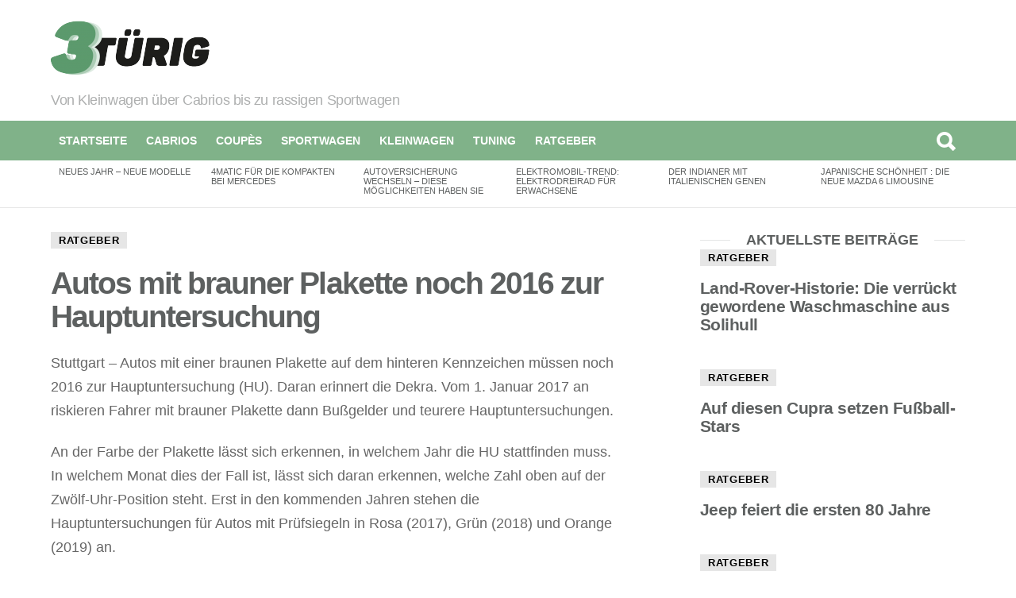

--- FILE ---
content_type: text/css
request_url: https://www.3tuerig.de/wp-content/themes/bimber/css/main.css?ver=1.4
body_size: 15053
content:
@charset "UTF-8";
/** The whole CSS/SASS structure is based on the Inverted Triangle CSS methodology.  All CSS rules are grouped by type as follows: Positioning position z-index top right bottom left  Display & Box Model display box-sizing clear overflow width height padding margin border-width  Text font-family font-size line-height text-align  Color border-color background-color color opacity  Other content cursor   TABLE OF CONTENTS  1. Settings 1.1 Global  2. Tools 2.1 Functions 2.2 Mixins  3. Generic 3.1 Reset  4. Elements 4.1 Default 4.2 Forms  5. Objects 5.1 Grid 5.2 Fluid wrapper  6. Components */
/* 1.1 Reset
----------------------------------------------------------------------------- */
html, body, div, span, applet, object, iframe, h1, h2, h3, h4, h5, h6, p, blockquote, pre, address, dl, dt, dd, ol, ul, li, fieldset, form, label, legend, table, caption, tbody, tfoot, thead, tr, th, td, abbr, acronym, big, cite, code, del, dfn, em, font, img, ins, kbd, q, s, samp, small, strike, strong, sub, sup, tt, var, b, u, i, center, article, aside, canvas, details, figcaption, figure, footer, header, hgroup, menu, nav, section, summary, time, mark, audio, video { margin: 0; padding: 0; border-width: 0; border-style: solid; outline: 0; font-size: 100%; vertical-align: baseline; background: transparent; }

article, aside, details, figcaption, figure, footer, header, hgroup, menu, nav, section { display: block; }

body { line-height: 1; }

ol, ul { list-style: none; }

blockquote, q { quotes: none; }

:focus { outline: 0; }

ins { text-decoration: none; }

del { text-decoration: line-through; }

/* 1.2 Default
----------------------------------------------------------------------------- */
body { background-color: #ffffff; }

ul { margin-left: 2em; list-style-type: circle; }

ol { margin-left: 2em; list-style-type: decimal; }

dl { margin-bottom: 1.5em; }

dt { font-weight: bold; }

dd { margin-bottom: 0.75em; }

pre, code, kbd, samp { font-family: "Lucida Console", Courier, "DejaVu Sans Mono", monospace, sans-serif; }

pre { overflow: auto; white-space: pre; white-space: pre-wrap; word-wrap: break-word; }

code { font-family: monospace, serif; }

pre code { padding: 0.75em; display: block; border-width: 0; }

blockquote { min-height: 32px; padding: 0 22px; }

a { cursor: pointer; text-decoration: none; border-width: 0; border-style: solid; }

a:hover, a:active { outline: none; }

/* Avoid grey background in IE10 */
a:active { background: none; }

small { font-size: 11px; }
h1 small, h2 small, h3 small { font-size: 75%; }

strong { font-weight: bold; }

dfn, em, q, cite { font-weight: normal; font-style: italic; }

del { text-decoration: line-through; }

sub, sup { position: relative; font-size: 75%; line-height: 0; }

sup { top: -0.5em; }

sub { bottom: -0.25em; }

h1 sub, h2 sub, h3 sub { font-size: 50%; bottom: 0; }
h1 sup, h2 sup, h3 sup { font-size: 50%; top: -0.75em; }

abbr, acronym { text-transform: uppercase; }

hr { border-width: 1px 0 0; margin: 1.5em 0; border-style: solid; opacity: 0.1667; }

/* ----->>> IMAGES <<<-------------------------------------------------------------------------- */
img { max-width: 100%; height: auto; }
#ie8 img { width: auto; }

video, embed, object, iframe { max-width: 100%; }

/* ----->>> TABLES <<<-------------------------------------------------------------------------- */
table { border-collapse: collapse; border-spacing: 0; }
table caption { width: 100%; padding: 6px 10px; }

th { font-weight: bold; vertical-align: bottom; }

td { font-weight: normal; vertical-align: top; }

/* --- Text highlighting ----------------------------------------------------------------------- */
ins { color: #333; background-color: #c1f7ff; }

mark { padding: 0 0.33em; }

figure { position: relative; margin-bottom: 1.5rem; }

button::-moz-focus-inner, input::-moz-focus-inner { border: 0; padding: 0; }

input { -moz-box-sizing: border-box; -webkit-box-sizing: border-box; box-sizing: border-box; max-width: 100%; padding: 8px; border-width: 1px; font-size: 1rem; border-style: solid; border-color: #e6e6e6; background-color: transparent; color: inherit; -moz-border-radius: 4px; -webkit-border-radius: 4px; border-radius: 4px; -moz-transition: border-color 0.375s ease-in-out, background-color 0.375s ease-in-out, color 0.375s ease-in-out; -o-transition: border-color 0.375s ease-in-out, background-color 0.375s ease-in-out, color 0.375s ease-in-out; -webkit-transition: border-color 0.375s ease-in-out, background-color 0.375s ease-in-out, color 0.375s ease-in-out; transition: border-color 0.375s ease-in-out, background-color 0.375s ease-in-out, color 0.375s ease-in-out; }

input[type=search] { -webkit-appearance: none; }

input[type=submit], input[type=reset], input[type=button] { width: auto; padding: 8px 28px; border-width: 1px; -webkit-appearance: none; border-style: solid; cursor: pointer; -moz-border-radius: 4px; -webkit-border-radius: 4px; border-radius: 4px; border-color: #ff0036; background-color: #ff0036; color: #fff; }

button { -moz-box-sizing: border-box; -webkit-box-sizing: border-box; box-sizing: border-box; max-width: 100%; width: auto; padding: 8px 28px; border-width: 1px; -webkit-appearance: none; border-style: solid; cursor: pointer; -moz-border-radius: 4px; -webkit-border-radius: 4px; border-radius: 4px; border-color: #ff0036; background-color: #ff0036; color: #fff; }

select { -moz-box-sizing: border-box; -webkit-box-sizing: border-box; box-sizing: border-box; max-width: 100%; padding: 8px; border-width: 1px; font-size: 1rem; border-style: solid; border-color: #e6e6e6; background-color: transparent; color: inherit; -moz-border-radius: 4px; -webkit-border-radius: 4px; border-radius: 4px; -moz-transition: border-color 0.375s ease-in-out, background-color 0.375s ease-in-out, color 0.375s ease-in-out; -o-transition: border-color 0.375s ease-in-out, background-color 0.375s ease-in-out, color 0.375s ease-in-out; -webkit-transition: border-color 0.375s ease-in-out, background-color 0.375s ease-in-out, color 0.375s ease-in-out; transition: border-color 0.375s ease-in-out, background-color 0.375s ease-in-out, color 0.375s ease-in-out; }

optgroup { font-weight: bold; }

textarea { -moz-box-sizing: border-box; -webkit-box-sizing: border-box; box-sizing: border-box; max-width: 100%; width: 100%; padding: 8px; border-width: 1px; font-size: 1rem; border-style: solid; border-color: #e6e6e6; background-color: transparent; color: inherit; -moz-border-radius: 4px; -webkit-border-radius: 4px; border-radius: 4px; -moz-transition: border-color 0.375s ease-in-out, background-color 0.375s ease-in-out, color 0.375s ease-in-out; -o-transition: border-color 0.375s ease-in-out, background-color 0.375s ease-in-out, color 0.375s ease-in-out; -webkit-transition: border-color 0.375s ease-in-out, background-color 0.375s ease-in-out, color 0.375s ease-in-out; transition: border-color 0.375s ease-in-out, background-color 0.375s ease-in-out, color 0.375s ease-in-out; }

/* Focus */
input[type="email"]:focus, input[type="number"]:focus, input[type="password"]:focus, input[type="reset"]:focus, input[type="search"]:focus, input[type="submit"]:focus, input[type="tel"]:focus, input[type="text"]:focus, input[type="url"]:focus, select:focus, textarea:focus { border-color: currentColor; }

/* Disabled */
button[disabled], input[disabled] { cursor: default; opacity: 0.666; }

/* Hide the clear button of a text input control */
input::-ms-clear { display: none; }

/* Placeholder text - selectors need to be separate to work. */
input::-webkit-input-placeholder, textarea::-webkit-input-placeholder { color: inherit; opacity: 0.33; }

input::-moz-placeholder, textarea::-moz-placeholder { color: inherit; opacity: 0.33; }

input:-ms-input-placeholder, textarea:-ms-input-placeholder { color: inherit; opacity: 0.33; }

/*  Grid System
----------------------------------------------------------------------------- */
/* Base */
.g1-row { clear: both; position: relative; width: 100%; min-height: 1px; margin-left: auto; margin-right: auto; /* Remove the space between inline-block elements */ letter-spacing: -0.31em; }
.g1-row:after { display: table; clear: both; content: ""; }
.g1-row .g1-row { width: auto; }

.g1-row-inner { position: relative; z-index: 1; max-width: 708px; margin-left: auto; margin-right: auto; font-size: 0; letter-spacing: normal; }

@media only screen and (min-width: 801px) { .g1-row-inner { max-width: 1182px; } }
.g1-row-background { overflow: hidden; position: absolute; z-index: -2; left: 0; right: 0; top: 0; bottom: 0; }

.g1-column { display: block; -moz-box-sizing: border-box; -webkit-box-sizing: border-box; box-sizing: border-box; width: 100%; padding-left: 10px; padding-right: 10px; margin-left: auto; margin-right: auto; min-height: 1px; position: relative; vertical-align: top; font-size: 1rem; }

.g1-column-background { position: absolute; z-index: -1; left: 0; right: 0; top: 0; bottom: 0; }

@media only screen and (max-width: 800px) { #secondary { margin-top: 30px; } }
@media only screen and (min-width: 801px) { .g1-column { display: inline-block; padding-left: 10px; padding-right: 10px; }
  /* Columns sizes */
  .g1-column-1of2 { width: 50%; }
  .g1-column-1of3 { width: 33.33333%; }
  .g1-column-2of3 { width: 66.66667%; }
  #secondary { padding-left: 20px; } }
@media only screen and (min-width: 1025px) { .g1-column { padding-left: 15px; padding-right: 15px; }
  #secondary { padding-left: 45px; } }
.g1-primary-max { width: 100%; }

.g1-row-padding-m { padding-top: 30px; padding-bottom: 30px; }

.g1-row-padding-l { padding-top: 30px; padding-bottom: 30px; }

@media only screen and (min-width: 801px) { .g1-row-padding-l { padding-top: 60px; padding-bottom: 60px; } }
/* Fluid (responsive) wrapper for iframes, objects, embeds */
.g1-fluid-wrapper { max-width: 100%; margin: 0 0 1.5em; }

.g1-fluid-wrapper-inner { position: relative; width: 100%; height: 0; padding-bottom: 56.25%; }
.g1-fluid-wrapper-inner > iframe, .g1-fluid-wrapper-inner > object, .g1-fluid-wrapper-inner > embed { position: absolute; left: 0; top: 0; width: 100%; height: 100%; }

.g1-fluid-wrapper-16x9 { width: 9999px; }

.g1-fluid-wrapper-728x90 { width: 728px; }
.g1-fluid-wrapper-728x90 > .g1-fluid-wrapper-inner { padding-bottom: 12.36264%; }

#g1-breakpoint-desktop { min-width: 1024px; }

/* ----------------------------------------------------------------------------

3 . ELEMENTS

----------------------------------------------------------------------------- */
html { font-size: 15px; }

body, input, select, textarea, button { line-height: 1.5; font-family: "Roboto", "Arial", sans-serif; font-weight: 400; -webkit-font-smoothing: antialiased; -moz-osx-font-smoothing: grayscale; }

.g1-mega { font-size: 1.80203rem; line-height: 1.067; font-family: "Poppins", "Roboto", "Arial", sans-serif; font-weight: 700; letter-spacing: -0.05em; }

h1, .g1-alpha { font-size: 1.60181rem; line-height: 1.067; font-family: "Poppins", "Roboto", "Arial", sans-serif; font-weight: 600; letter-spacing: -0.05em; }

h2, .g1-beta { font-size: 1.42383rem; line-height: 1.125; font-family: "Poppins", "Roboto", "Arial", sans-serif; font-weight: 600; letter-spacing: -0.025em; }

h3, .g1-gamma { font-size: 1.26563rem; line-height: 1.125; font-family: "Poppins", "Roboto", "Arial", sans-serif; letter-spacing: -0.025em; font-weight: 600; }

h4, .g1-delta { font-size: 1.125rem; line-height: 1.2; font-family: "Poppins", "Roboto", "Arial", sans-serif; letter-spacing: -0.025em; font-weight: 600; }

h5, .g1-epsilon { font-size: 14px; line-height: 18px; font-family: "Poppins", "Roboto", "Arial", sans-serif; letter-spacing: -0.025em; font-weight: 600; }

h6, .g1-zeta { font-size: 11px; line-height: 12px; font-family: "Poppins", "Roboto", "Arial", sans-serif; font-weight: 500; text-transform: uppercase; letter-spacing: normal; }

/* Large screen typography */
@media only screen and (min-width: 1025px) { h6, .g1-zeta { font-size: 11px; }
  h5, .g1-epsilon { font-size: 14px; }
  h4, .g1-delta { font-size: 1.175rem; }
  h3, .g1-gamma { font-size: 1.38063rem; }
  h2, .g1-beta { font-size: 1.62223rem; }
  h1, .g1-alpha, .g1lg-alpha { font-size: 1.90613rem; }
  .g1-mega { font-size: 2.63164rem; } }
.g1-mega-2nd, .g1-alpha-2nd, .g1-beta-2nd, .g1-gamma-2nd, .g1-delta-2nd, .g1-epsilon-2nd, .g1-zeta-2nd { font-family: "Poppins", "Roboto", "Arial", sans-serif; color: #999; font-weight: 700; letter-spacing: normal; text-transform: uppercase; }

.g1-mega-3rd, .g1-alpha-3rd, .g1-beta-3rd, .g1-gamma-3rd, .g1-delta-3rd, .g1-epsilon-3rd, .g1-zeta-3rd { font-weight: 300; letter-spacing: -0.025em; opacity: 0.5; }

h1, h2, h3, h4, h5, h6, p, blockquote, pre, address, dl, ol, ul, table, legend, hr, figure { margin-bottom: 21px; margin-bottom: 1.5rem; }

.g1-typography-xl { font-size: 18px; line-height: 30px; }
.g1-typography-xl h1, .g1-typography-xl h2 { margin-top: 3rem; }
.g1-typography-xl h1:first-child, .g1-typography-xl h2:first-child, .g1-typography-xl .mashsb-main + h1, .g1-typography-xl .mashsb-main + h2 { margin-top: 0; }

/* =Button */
input[type="submit"], button, .g1-button { -moz-box-sizing: border-box; -webkit-box-sizing: border-box; box-sizing: border-box; display: inline-block; position: relative; z-index: 0; margin-right: 0.2px; /*IE8 inline-block fix*/ text-decoration: none; text-align: center; vertical-align: middle; zoom: 1; -moz-border-radius: 4px; -webkit-border-radius: 4px; border-radius: 4px; -moz-transition: border-color 0.175s ease-in-out, background-color 0.175s ease-in-out, color 0.175s ease-in-out, padding 0.175s ease-in-out; -o-transition: border-color 0.175s ease-in-out, background-color 0.175s ease-in-out, color 0.175s ease-in-out, padding 0.175s ease-in-out; -webkit-transition: border-color 0.175s ease-in-out, background-color 0.175s ease-in-out, color 0.175s ease-in-out, padding 0.175s ease-in-out; transition: border-color 0.175s ease-in-out, background-color 0.175s ease-in-out, color 0.175s ease-in-out, padding 0.175s ease-in-out; /* Second line */ }
input[type="submit"]:before, button:before, .g1-button:before { display: block; position: absolute; left: -1px; right: -1px; top: -1px; bottom: -1px; z-index: -1; content: ""; background-color: currentColor; opacity: 0; -webkit-border-radius: inherit; -moz-border-radius: inherit; border-radius: inherit; -moz-transition: opacity 0.175s ease-in-out; -o-transition: opacity 0.175s ease-in-out; -webkit-transition: opacity 0.175s ease-in-out; transition: opacity 0.175s ease-in-out; }
input[type="submit"]:hover:before, button:hover:before, .g1-button:hover:before { opacity: 0.1; }
input[type="submit"] small, button small, .g1-button small { margin-top: 2px; display: block; font: 11px/14px Arial, sans-serif; font-weight: normal; letter-spacing: normal; opacity: 0.66; }

/* Extra small buttons */
.g1-button-xs { padding: 2px 9px; border-width: 1px; font-size: 11px; }

/* Small buttons */
.g1-button-s { padding: 5px 19px; border-width: 1px; font-size: 13px; }

/* Medium buttons */
.g1-button-m { padding: 8px 28px; border-width: 2px; }
.g1-button-m:before { left: -2px; right: -2px; top: -2px; bottom: -2px; }

/* Large buttons */
.g1-button-l { padding: 15px 37px; border-width: 3px; font-size: 20px; }
.g1-button-l:before { left: -3px; right: -3px; top: -3px; bottom: -3px; }
.g1-button-l .g1-button-icon { font-size: 21px; }

/* Extra large buttons */
.g1-button-xl { padding: 15px 37px; border-width: 3px; font-size: 30px; }
.g1-button-xl:before { left: -3px; right: -3px; top: -3px; bottom: -3px; }
.g1-button-xl .g1-button-icon { font-size: 28px; }

/* Wide buttons */
.g1-button-wide { display: block; }

.g1-button { border-color: #ff0036; background-color: #ff0036; color: #fff; }

input[type=submit], input[type=reset], input[type=button], button, .g1-button { font-family: "Poppins", "Roboto", "Arial", sans-serif; font-weight: 700; text-transform: uppercase; letter-spacing: normal; }

/* Search form */
.search-form { margin-bottom: 1.5rem; }
.search-form label { display: block; }
.search-form .screen-reader-text { position: absolute; clip: rect(1px, 1px, 1px, 1px); }
.search-form .search-field { width: 100%; }
.search-form .search-submit { position: absolute; clip: rect(1px, 1px, 1px, 1px); word-wrap: normal; }

/* =Password-Protected =Form */
form.g1-form-pass-protected { margin-left: auto; margin-right: auto; padding-top: 50px; padding-left: 168px; display: table; position: relative; }
form.g1-form-pass-protected:before { display: block; position: absolute; left: 0; right: auto; top: 0; font: 210px/210px FontAwesome; content: "\f023"; }
form.g1-form-pass-protected input[type="password"] { width: 300px; margin: 0.375em 0 0.75em 0; display: block; }

blockquote { position: relative; padding: 2em 10px 0.5em; text-align: center; font-size: 24px; line-height: 30px; font-family: "Poppins", "Roboto", "Arial", sans-serif; font-weight: 300; letter-spacing: 0.025em; /* Open quote */ /* Borders */ }
blockquote:before { display: block; position: absolute; left: 50%; right: auto; top: 20px; font-size: 60px; line-height: 1; font-family: "Poppins", "Roboto", "Arial", sans-serif; font-weight: 700; cursor: default; vertical-align: bottom; content: "\201c"; }
blockquote:after { display: block; -moz-box-sizing: border-box; -webkit-box-sizing: border-box; box-sizing: border-box; position: absolute; left: 0; right: auto; top: 0; width: 100%; height: 100%; border-width: 6px 0 1px; border-style: solid; content: ""; opacity: 0.1666; }

@media only screen and (min-width: 1025px) { blockquote { padding-left: 3em; padding-right: 3em; } }
.g1-message { position: relative; margin-bottom: 1.5em; }

.g1-message-inner { padding: 1.5em 1.5em 1.5em 4.5em; text-align: left; }
.g1-message-inner:before { width: 32px; height: 32px; display: block; position: absolute; left: 20px; right: auto; margin-top: -16px; text-align: center; font: 14px/32px FontAwesome; border-width: 1px; border-style: solid; -moz-border-radius: 50%; -webkit-border-radius: 50%; border-radius: 50%; }

/* Color scheme */
.g1-message-success { background-color: #dff0d8; color: #468847; }
.g1-message-success > .g1-message-inner:before { content: "\f00c"; }

.g1-message-info { background-color: #d9edf7; color: #3a87ad; }
.g1-message-info > .g1-message-inner:before { content: "\f0eb"; }

.g1-message-warning { background-color: #fcf8e3; color: #c09853; }
.g1-message-warning > .g1-message-inner:before { content: "\f0a2"; }

.g1-message-error { background-color: #f2dede; color: #b94a48; }
.g1-message-error > .g1-message-inner:before { content: "\f0e7"; }

.avatar { -moz-border-radius: 50%; -webkit-border-radius: 50%; border-radius: 50%; }

.wp-audio-shortcode { margin-bottom: 1.5em; }

.wp-video { margin-bottom: 1.5em; }

.gallery { font-size: 0; }

.gallery-item { display: inline-block; vertical-align: top; font-size: 1rem; }
.gallery-columns-1 .gallery-item { width: 100%; }
.gallery-columns-2 .gallery-item { width: 50%; }
.gallery-columns-3 .gallery-item { width: 33.33333%; }
.gallery-columns-4 .gallery-item { width: 25%; }
.gallery-columns-5 .gallery-item { width: 20%; }
.gallery-columns-6 .gallery-item { width: 16.66667%; }
.gallery-columns-7 .gallery-item { width: 14.28571%; }
.gallery-columns-8 .gallery-item { width: 12.5%; }
.gallery-columns-9 .gallery-item { width: 11.11111%; }

/* --- Pagination, Page links ------------------------------------------------------------------ */
.g1-pagination { margin-bottom: 2.25rem; clear: both; font-size: 16px; font-family: "Poppins", "Roboto", "Arial", sans-serif; }
.g1-pagination ul { position: relative; margin: 0 auto; list-style: none; text-align: center; }
.g1-pagination ul:after { display: table; clear: both; content: ""; }
.g1-pagination ul > li { display: inline-block; margin: 0 4px; }
.g1-pagination ul > li > a { display: inline-block; padding: 0.25rem 10px; }
.g1-pagination ul > li > span { display: inline-block; padding: 0.25rem 10px; }

.g1-pagination-label { clip: rect(1px, 1px, 1px, 1px); position: absolute; width: 1px; height: 1px; overflow: hidden; margin: 0; text-align: center; line-height: 1.125; }

.g1-pagination-item-prev { margin-right: 1em; /* lsaquo */ }
.g1-pagination-item-prev > .prev:before { display: inline-block; margin-right: 0.33em; font-family: "bimber"; font-weight: normal; vertical-align: middle; content: "\e00d"; }

.g1-pagination-item-next { margin-left: 1em; /* rsaquo */ }
.g1-pagination-item-next > .next:after { display: inline-block; margin-left: 0.33em; font-family: "bimber"; font-weight: normal; vertical-align: middle; content: "\e00b"; }

/* =table */
table caption { font-family: "Poppins", "Roboto", "Arial", sans-serif; font-weight: 400; }
table th { font-family: "Poppins", "Roboto", "Arial", sans-serif; font-weight: 700; }

.g1-table { margin-bottom: 1.5em; overflow-x: auto; }
.g1-table caption { width: auto; padding: 2px 16px 10px 16px; font-size: 0.83em; }
.g1-table table { width: 100%; margin: 0; position: relative; border-collapse: separate; border-spacing: 0; }
.g1-table th { padding: 8px 16px; text-transform: uppercase; letter-spacing: 0.1em; }
.g1-table td { padding: 8px 16px; }
.g1-table thead th { padding-top: 1.25em; padding-bottom: 1.25em; text-align: left; }

/* Simple style */
.g1-table-simple table { border-width: 0 0 2px; }
.g1-table-simple thead th { border-width: 2px 0; }
.g1-table-simple tbody td { border-width: 0 0 1px 0; }
.g1-table-simple tfoot td { border-width: 1px 0 0; }

/* Solid style */
.g1-table-solid { padding: 4px; }
.g1-table-solid thead th { border-width: 1px 1px 1px 0; }
.g1-table-solid thead th:first-child { border-width: 1px 1px 1px 1px; }
.g1-table-solid tfoot td, .g1-table-solid tfoot th, .g1-table-solid tbody td, .g1-table-solid tbody th { border-width: 0 1px 1px 0; }
.g1-table-solid tfoot td:first-child, .g1-table-solid tfoot th:first-child, .g1-table-solid tbody td:first-child, .g1-table-solid tbody th:first-child { border-width: 0 1px 1px 1px; }

@media only screen and (max-width: 600px) { .g1-table { margin: 0 0 1.5em 0; overflow-x: scroll; border-style: dotted solid; border-width: 3px; }
  .g1-table table { width: auto; margin: 0; white-space: nowrap; }
  .g1-table caption { text-align: left; } }
/* Color Scheme */
table, th, td { border-color: #e6e6e6; }

.mc4wp-form label { display: block; }

.g1-newsletter .mc4wp-form input[type=text], .g1-newsletter .mc4wp-form input[type=email], .g1-newsletter .mc4wp-form input[type=select] { width: 100%; }
.g1-newsletter .mc4wp-form input[type=submit] { display: block; width: 100%; }

.g1-newsletter-privacy { margin-top: -0.25em; font-size: 12px; line-height: 14px; font-family: "Poppins", "Roboto", "Arial", sans-serif; font-weight: 400; opacity: 0.666; }

.g1-box .mc4wp-form-fields label { position: absolute; clip: rect(1px, 1px, 1px, 1px); width: 1px; height: 1px; overflow: hidden; }
.g1-box .mc4wp-form-fields p { margin-bottom: 0.75em; }

.g1-newsletter-horizontal { margin-top: 3em; margin-bottom: 3em; }
.g1-newsletter-horizontal .g1-mega + .g1-delta { margin-top: -1.5rem; }

@media only screen and (min-width: 481px) { .g1-newsletter-horizontal .mc4wp-form-fields p { display: inline-block; vertical-align: top; margin-left: 5px; margin-right: 5px; } }
.g1-back-to-top { display: block; visibility: hidden; width: 32px; height: 32px; overflow: hidden; position: fixed; right: 10px; left: auto; bottom: 10px; z-index: 999; text-indent: 100%; white-space: nowrap; filter: progid:DXImageTransform.Microsoft.Alpha(Opacity=50); opacity: 0.5; background: #000000; color: #ffffff; -moz-border-radius: 4px; -webkit-border-radius: 4px; border-radius: 4px; -moz-transition: opacity 0.375s ease-in-out; -o-transition: opacity 0.375s ease-in-out; -webkit-transition: opacity 0.375s ease-in-out; transition: opacity 0.375s ease-in-out; }
.g1-back-to-top:before { display: block; position: absolute; top: 50%; left: 0; right: auto; width: 100%; margin-top: -0.5em; text-indent: 0; text-align: center; font: 24px/1 "bimber"; content: "\e00f"; }
.g1-back-to-top:hover { filter: progid:DXImageTransform.Microsoft.Alpha(Opacity=75); opacity: 0.75; background: #000000; color: #ffffff; }

@media only screen and (min-width: 801px) { .g1-back-to-top { width: 40px; height: 40px; } }
.cssanimations .g1-back-to-top-on { display: block; visibility: visible; -moz-transform: translate(0px, 0px); -ms-transform: translate(0px, 0px); -webkit-transform: translate(0px, 0px); transform: translate(0px, 0px); -moz-transition: -moz-transform 0.35s ease-in-out; -o-transition: -o-transform 0.35s ease-in-out; -webkit-transition: -webkit-transform 0.35s ease-in-out; transition: transform 0.35s ease-in-out; -webkit-backface-visibility: hidden; }
.cssanimations .g1-back-to-top-off { visibility: hidden; -moz-transform: translate(0px, 80px); -ms-transform: translate(0px, 80px); -webkit-transform: translate(0px, 80px); transform: translate(0px, 80px); -moz-transition: visibility 0s 0.35s, -moz-transform 0.35s ease-in-out; -o-transition: visibility 0s 0.35s, -o-transform 0.35s ease-in-out; -webkit-transition: visibility 0s, -webkit-transform 0.35s ease-in-out; -webkit-transition-delay: 0.35s, 0s; transition: visibility 0s 0.35s, transform 0.35s ease-in-out; }

/* ----------------------------------------------------------------------------

4 . MODULES

----------------------------------------------------------------------------- */
.sticky { /* Sticky*/ }

.bypostauthor { /* By post author */ }

.entry-featured-media img { width: 100%; }

.entry-title > a { color: inherit; }

.entry-title + .entry-subtitle { margin-top: -0.75em; }

/* Entry categories */
.entry-category { display: inline-block; position: relative; margin-right: 4px; margin-top: 4px; font-size: 13px; line-height: 1; font-family: "Poppins", "Roboto", "Arial", sans-serif; letter-spacing: 0.05em; font-weight: 600; text-transform: uppercase; pointer-events: auto; color: #333; text-shadow: none; }
.entry-categories-solid .entry-category { padding: 3px 9px; border-width: 1px; font-size: 13px; line-height: 1; border-style: solid; border-color: #e6e6e6; background-color: #e6e6e6; color: #000; }

.entry-categories { margin: 0 0 24px; margin: 0 0 1.5rem; font-size: 0; }

.entry-categories-inner { display: block; margin-top: -4px; }

/* Entry tags */
.entry-tag { display: inline-block; margin-right: 8px; font-size: 14px; font-family: "Poppins", "Roboto", "Arial", sans-serif; letter-spacing: 0.05em; font-weight: 400; vertical-align: top; text-transform: uppercase; color: inherit; }
.entry-tag:before { content: "#"; }

.entry-author { display: block; margin-right: 10px; }
.entry-author .avatar { float: left; margin-right: 10px; }

.entry-date { display: inline-block; vertical-align: top; }

.entry-comments-link { display: inline-block; vertical-align: top; pointer-events: auto; }
.entry-comments-link a { display: inline-block; position: relative; }
.entry-comments-link a:before { margin-right: 4px; font: 14px/1 "bimber"; vertical-align: middle; content: "\e010"; opacity: 0.1667; }
.entry-comments-link a > span { clip: rect(1px, 1px, 1px, 1px); position: absolute; height: 1px; width: 1px; overflow: hidden; }

.entry-shares { display: inline-block; margin-right: 8px; vertical-align: top; }
.entry-shares:before { margin-right: 4px; font: 14px/1 "bimber"; vertical-align: middle; content: "\e011"; }

.entry-views { display: inline-block; margin-right: 8px; vertical-align: top; }
.entry-views:before { margin-right: 4px; font: 14px/1 "bimber"; vertical-align: middle; content: "\e014"; }

@media only screen and (min-width: 801px) { .entry-shares:before, .entry-views:before, .entry-comments-link a:before { margin-right: 8px; } }
.entry-meta-m .entry-views { vertical-align: middle; }
.entry-meta-m .entry-views:before { font-size: 32px; line-height: 1; color: #ccc; }
.entry-meta-m .entry-views-popular:before { content: "\e015"; color: #ff577b; }
.entry-meta-m .entry-views-popular strong { color: #ff577b; }
.entry-meta-m .entry-views-hot:before { content: "\e01c"; color: #ff0036; }
.entry-meta-m .entry-views-hot strong { color: #ff0036; }
.entry-meta-m .entry-views-trending:before { content: "\e00e"; color: #bf0029; }
.entry-meta-m .entry-views-trending strong { color: #bf0029; }
.entry-meta-m .entry-comments-link a:before { font-size: 24px; line-height: 32px; }

.entry-meta { font-size: 13px; line-height: 15px; font-family: "Poppins", "Roboto", "Arial", sans-serif; letter-spacing: normal; }
.entry-meta strong { font-weight: 400; }

.entry-meta-wrap { display: block; }
.entry-meta-wrap:after { display: table; clear: both; content: ""; }
.entry-meta-wrap .entry-date { display: block; }

.entry-meta-stats { display: inline-block; clear: both; position: relative; z-index: 6; margin-bottom: 0.75rem; padding: 3px 10px 3px 0; font-size: 13px; line-height: 15px; }

.entry-meta-byline:after { clear: both; display: table; content: ""; }

.entry-meta-m { margin-bottom: 0.75rem; font-size: 16px; font-weight: 300; line-height: 18px; /* Clearfix */ }
.entry-meta-m:after { display: table; clear: both; content: ""; }
.entry-meta-m strong { font-weight: 600; }
.entry-meta-m .entry-date { font-size: 13px; white-space: nowrap; }
.entry-meta-m .entry-meta-wrap { margin-right: 10px; margin-bottom: 0.75rem; }

@media only screen and (min-width: 481px) { .entry-meta-m .entry-meta-wrap { float: left; }
  .entry-meta-m .entry-meta-wrap + .entry-meta-wrap { float: right; } }
.entry-before-title:after { display: table; clear: both; content: ""; }
.entry-before-title .entry-meta-stats, .entry-before-title .entry-categories { float: left; margin-bottom: 0; }

.entry-flags { pointer-events: none; margin-bottom: 10px; }
.has-post-thumbnail > .entry-flags { position: absolute; z-index: 1; }
.entry-flags:after { display: table; clear: both; content: ""; }

.entry-flag { display: none; position: relative; -moz-box-sizing: border-box; -webkit-box-sizing: border-box; box-sizing: border-box; width: 40px; height: 40px; border-width: 1px; border-style: solid; font-size: 0; text-align: center; -moz-border-radius: 50%; -webkit-border-radius: 50%; border-radius: 50%; border-color: #ff0036; background-color: #ff0036; color: #fff; }
.entry-flag:before { font-size: 24px; line-height: 40px; font-family: "bimber"; font-weight: normal; content: ""; }

.entry-flag:first-child { display: block; }

.entry-flag-popular { border-color: #ff577b; background-color: #ff577b; color: #fff; }
.entry-flag-popular:before { line-height: 37px; content: "\e015"; }

.entry-flag-hot:before { line-height: 38px; content: "\e01c"; }

.entry-flag-trending { border-color: #bf0029; background-color: #bf0029; color: #fff; }
.entry-flag-trending:before { content: "\e00e"; }

.jsgif canvas { display: block; }

.entry-content img.aligncenter, .entry-summary img.aligncenter { width: 100%; }
.entry-content .aligncenter, .entry-summary .aligncenter { width: 100% !important; }
.entry-content .aligncenter img, .entry-content .aligncenter canvas, .entry-summary .aligncenter img, .entry-summary .aligncenter canvas { width: 100%; }
.entry-content video, .entry-summary video { width: 100%; margin-bottom: 100px; }

.entry-header-row { padding-top: 20px; }
.entry-header-row > .g1-row-background { border-width: 0 0 1px 0; border-style: solid; border-color: #e6e6e6; }
.entry-header-row .entry-title { margin-bottom: 20px; }
.entry-header-row .entry-subtitle { margin-top: -20px; margin-bottom: 20px; }

.entry-tpl-grid { position: relative; }
.entry-tpl-grid .entry-flags { left: 10px; right: auto; top: -10px; }
.entry-tpl-grid .entry-featured-media { margin-bottom: 0; }
.entry-tpl-grid .entry-header { position: relative; }
.entry-tpl-grid .entry-before-title { font-size: 0; }
.entry-tpl-grid .entry-featured-media + .entry-body .entry-header .entry-before-title { position: absolute; left: 0; right: auto; bottom: 100%; }
.entry-tpl-grid .entry-meta-stats { display: inline-block; margin-top: 0; margin-bottom: 0; font-size: 13px; }
.entry-tpl-grid .entry-categories { display: inline-block; margin-top: 0; margin-bottom: 0; font-size: 13px; line-height: 13px; }
.entry-tpl-grid .entry-title { padding-top: 0.75em; margin-bottom: 0.75em; }

.entry-tpl-grid-fancy { text-align: center; counter-increment: g1-collection-item-counter; }
.entry-tpl-grid-fancy .entry-counter { display: table; position: relative; z-index: 1; min-width: 20px; margin-left: auto; margin-right: auto; font-size: 14px; line-height: 20px; font-family: "Poppins", "Roboto", "Arial", sans-serif; font-weight: 500; text-align: center; -moz-border-radius: 50%; -webkit-border-radius: 50%; border-radius: 50%; }
.entry-tpl-grid-fancy .entry-counter:before { content: counter(g1-collection-item-counter); }
@media only screen and (min-width: 1025px) { .entry-tpl-grid-fancy .entry-counter { min-width: 20px; font-size: 14px; line-height: 20px; } }
.entry-tpl-grid-fancy .entry-featured-media { margin-top: -10px; }
@media only screen and (min-width: 1025px) { .entry-tpl-grid-fancy .entry-featured-media { margin-top: -10px; } }
.entry-tpl-grid-fancy .entry-body { padding-left: 15px; padding-right: 15px; }

.entry-tpl-gridxs .entry-featured-media { margin-bottom: 0.5rem; }
.entry-tpl-gridxs .entry-header { margin-top: 0.5rem; padding: 0 10px; }
.entry-tpl-gridxs .entry-title { margin-bottom: 15px; }

@media only screen and (min-width: 1025px) { .entry-tpl-classic .entry-content, .entry-tpl-classic .entry-summary { padding-right: 48px; }
  .entry-tpl-classic .entry-content .g1-pagination, .entry-tpl-classic .entry-content .mashsb-container, .entry-tpl-classic .entry-summary .g1-pagination, .entry-tpl-classic .entry-summary .mashsb-container { margin-right: -48px; }
  .entry-tpl-classic .entry-content .quads-location, .entry-tpl-classic .entry-summary .quads-location { margin-right: -48px !important; } }
@media only screen and (min-width: 600px) { .entry-tpl-list { position: relative; max-width: 730px; }
  .entry-tpl-list .entry-featured-media { float: left; width: 50%; max-width: 360px; }
  .entry-tpl-list .entry-before-title { position: static !important; }
  .entry-tpl-list .entry-body { overflow: hidden; }
  .entry-tpl-list .entry-featured-media + .entry-body { padding-left: 20px; } }
@media only screen and (min-width: 1025px) { .entry-tpl-list .entry-featured-media + .entry-body { padding-left: 30px; } }
@media only screen and (min-width: 600px) { .entry-tpl-list-fancy { position: relative; max-width: 758px; text-align: left; }
  .entry-tpl-list-fancy .entry-counter { width: 40px; height: 40px; position: absolute; left: 10px; right: auto; top: -10px; line-height: 40px; font-size: 18px; }
  .entry-tpl-list-fancy .entry-featured-media { margin-top: 0; float: left; width: 50%; max-width: 360px; }
  .entry-tpl-list-fancy .entry-before-title { position: static !important; }
  .entry-tpl-list-fancy .entry-body { overflow: hidden; }
  .entry-tpl-list-fancy .entry-featured-media + .entry-body { padding-left: 20px; } }
@media only screen and (min-width: 1025px) { .entry-tpl-list-fancy .entry-featured-media + .entry-body { padding-left: 30px; } }
.entry-tpl-tile { position: relative; background: #000; }
.entry-tpl-tile .entry-featured-media { position: relative; width: 100%; margin: 0; background-repeat: no-repeat; background-size: cover; }
.entry-tpl-tile .entry-before-title { margin-bottom: 0.5rem; }
.entry-tpl-tile .entry-title { margin-bottom: 0; }
.entry-tpl-tile .entry-categories { display: inline-block; }
.entry-tpl-tile .entry-header { -moz-box-sizing: border-box; -webkit-box-sizing: border-box; box-sizing: border-box; position: absolute; z-index: 1; left: 0; right: auto; bottom: 0; width: 100%; padding: 15px 10px; pointer-events: none; background-image: url('[data-uri]'); background-size: 100%; background-image: -webkit-gradient(linear, 50% 0%, 50% 100%, color-stop(0%, rgba(0, 0, 0, 0)), color-stop(100%, rgba(0, 0, 0, 0.75))); background-image: -moz-linear-gradient(top, rgba(0, 0, 0, 0), rgba(0, 0, 0, 0.75) 100%); background-image: -webkit-linear-gradient(top, rgba(0, 0, 0, 0), rgba(0, 0, 0, 0.75) 100%); background-image: linear-gradient(to bottom, rgba(0, 0, 0, 0), rgba(0, 0, 0, 0.75) 100%); }

@media only screen and (min-width: 1025px) { .entry-tpl-tile .entry-header { padding: 20px 30px; padding: 60px 30px 20px; } }
.entry-tpl-tile-xl .entry-featured-media .g1-frame-inner { padding-bottom: 56.25%; }

.g1-collection { clear: both; max-width: 1152px; margin: 0 auto; }

.g1-collection-viewport { clear: both; margin-left: -10px; margin-right: -10px; }

.g1-collection-items { clear: both; list-style: none; font-size: 0; }

.g1-collection-item { display: inline-block; -moz-box-sizing: border-box; -webkit-box-sizing: border-box; box-sizing: border-box; width: 100%; margin: 0 0 30px; padding: 0 10px; vertical-align: top; font-size: 1rem; }

.g1-collection-item-1of3 { width: 100%; }

@media only screen and (min-width: 709px) and (max-width: 1024px) { .g1-collection-item-1of3 { width: 50%; } }
@media only screen and (min-width: 1025px) { .g1-collection-viewport { margin-left: -15px; margin-right: -15px; }
  .g1-collection-item { padding: 0 15px; }
  .g1-collection-columns-2 .g1-collection-item { width: 50%; }
  .g1-collection-columns-3 .g1-collection-item { width: 33.33333%; } }
@-webkit-keyframes g1-collection-more-spin { 0% { -webkit-transform: rotate(0deg); transform: rotate(0deg); }
  100% { -webkit-transform: rotate(359deg); transform: rotate(359deg); } }
@keyframes g1-collection-more-spin { 0% { -webkit-transform: rotate(0deg); transform: rotate(0deg); }
  100% { -webkit-transform: rotate(359deg); transform: rotate(359deg); } }
.g1-collection-more { overflow: hidden; position: relative; margin-bottom: 1.5em; padding: 0 15px; text-align: center; }
.g1-collection-more .g1-button { max-width: 100%; width: 364px; }
.g1-collection-more .bimber-spinner { display: none; position: absolute; left: 50%; right: auto; top: 50%; margin-top: -0.5em; margin-left: -0.5em; font-size: 21px; -webkit-animation: g1-collection-more-spin 2s infinite linear; animation: g1-collection-more-spin 2s infinite linear; }

.g1-collection-more-inner { display: inline-block; position: relative; max-width: 100%; }
.g1-collection-more-inner:before { display: block; width: 999px; height: 0; border-width: 1px 0 0; margin-right: 20px; position: absolute; right: 100%; left: auto; top: 50%; border-style: solid; content: ""; opacity: 0.1667; }
.g1-collection-more-inner:after { display: block; width: 999px; height: 0; border-width: 1px 0 0; margin-left: 20px; position: absolute; left: 100%; right: auto; top: 50%; border-style: solid; content: ""; opacity: 0.1667; }

.g1-collection-more-loading .g1-button { visibility: hidden; }
.g1-collection-more-loading .bimber-spinner { display: block; }

.g1-collection-items { counter-reset: g1-collection-item-counter; }

.g1-collection-numbered .g1-collection-item { margin-bottom: 0.5rem; }

.g1-related-entries { margin: 3rem 0; }

.g1-dont-miss { margin-top: 60px; }

.g1-hot-content, .g1-trending-content, .g1-popular-content { margin-bottom: 3rem; }

.g1-featured-row { border-width: 0 0 1px; border-style: solid; border-color: #e6e6e6; }
.g1-featured-row > .g1-row-inner { max-width: 1182px; }

.g1-featured { position: relative; margin-left: -10px; margin-right: -10px; }

@media only screen and (min-width: 1183px) { .g1-featured { margin-left: auto; margin-right: auto; } }
/* Arrow navigation */
.g1-featured-arrow { display: none; overflow: hidden; width: 20px; position: absolute; z-index: 1; left: 0; right: auto; top: 0; bottom: -1px; text-indent: 100%; text-align: center; white-space: nowrap; background-color: #333; background-color: rgba(0, 0, 0, 0.666); color: #fff; }
.g1-featured-arrow:before { display: block; margin-top: -0.5em; position: absolute; left: 0; right: 0; top: 50%; bottom: 0; font: 18px/1 "bimber"; text-indent: 0; content: ""; }

.g1-featured-arrow-next { right: 0; left: auto; }
.g1-featured-arrow-next:before { content: ""; }

.g1-hoverable .g1-featured:hover .g1-featured-arrow { display: block; }
.g1-hoverable .g1-featured-viewport-start:hover .g1-featured-arrow-prev { display: none; }
.g1-hoverable .g1-featured-viewport-end:hover .g1-featured-arrow-next { display: none; }

@media only screen and (min-width: 1141px) { .g1-hoverable .g1-featured:hover .g1-featured-arrow { display: none; } }
.g1-featured-title { overflow: hidden; position: absolute; clip: rect(1px, 1px, 1px, 1px); width: 1px; height: 1px; margin: 0.75em 0; }

/* Fade indicators */
.g1-featured-fade { display: block; visibility: visible; position: absolute; top: 0; left: 0; right: auto; width: 10px; height: 100%; opacity: 1; -moz-transition: opacity 0.375s ease-in-out; -o-transition: opacity 0.375s ease-in-out; -webkit-transition: opacity 0.375s ease-in-out; transition: opacity 0.375s ease-in-out; background-image: url('[data-uri]'); background-size: 100%; background-image: -webkit-gradient(linear, 100% 50%, 0% 50%, color-stop(0%, rgba(0, 0, 0, 0)), color-stop(100%, rgba(0, 0, 0, 0.333))); background-image: -moz-linear-gradient(right, rgba(0, 0, 0, 0), rgba(0, 0, 0, 0.333)); background-image: -webkit-linear-gradient(right, rgba(0, 0, 0, 0), rgba(0, 0, 0, 0.333)); background-image: linear-gradient(to left, rgba(0, 0, 0, 0), rgba(0, 0, 0, 0.333)); }

.g1-featured-fade-after { right: 0; left: auto; background-image: url('[data-uri]'); background-size: 100%; background-image: -webkit-gradient(linear, 0% 50%, 100% 50%, color-stop(0%, rgba(0, 0, 0, 0)), color-stop(100%, rgba(0, 0, 0, 0.333))); background-image: -moz-linear-gradient(left, rgba(0, 0, 0, 0), rgba(0, 0, 0, 0.333)); background-image: -webkit-linear-gradient(left, rgba(0, 0, 0, 0), rgba(0, 0, 0, 0.333)); background-image: linear-gradient(to right, rgba(0, 0, 0, 0), rgba(0, 0, 0, 0.333)); }

.g1-featured-viewport-start .g1-featured-fade-before { opacity: 0; }

.g1-featured-viewport-end .g1-featured-fade-after { opacity: 0; }

@media only screen and (min-width: 720px) { .g1-featured-fade { width: 20px; } }
.g1-hoverable .g1-featured-fade { display: none; }

@media only screen and (min-width: 1141px) { .g1-featured .g1-featured-fade { display: none; } }
.g1-featured-items { position: relative; margin: 0 auto; list-style: none; overflow-y: hidden; overflow-x: auto; -webkit-overflow-scrolling: touch; white-space: nowrap; font-size: 0; letter-spacing: normal; }

.g1-featured-item { display: inline-block; -moz-box-sizing: border-box; -webkit-box-sizing: border-box; box-sizing: border-box; max-width: 50%; width: 192px; margin: 0; vertical-align: top; font-size: 1rem; white-space: normal; }

.g1-featured-no-results { margin-top: 22px; margin-top: 1.5rem; }

.g1-mosaic { position: relative; margin-bottom: 30px; }
.g1-mosaic:after { display: table; clear: both; content: ""; }

.archive-featured-row { padding-top: 10px; }
.archive-featured-row .g1-mosaic { margin-bottom: 0; }

@media only screen and (min-width: 709px) { .archive-featured-row { padding-top: 30px; } }
.archive-featured-title { display: block; padding: 10px 10px; margin-bottom: 0; background: #e6e6e6; }

@media only screen and (min-width: 709px) { .archive-featured-title { position: absolute; z-index: 1; left: 45px; top: -20px; padding: 20px 20px; text-align: center; }
  .archive-featured-title span { display: block; } }
@media only screen and (max-width: 800px) { .archive-featured-title { margin-left: -10px; margin-right: -10px; } }
@media only screen and (max-width: 708px) { .g1-mosaic { margin-left: -10px; margin-right: -10px; } }
@media only screen and (min-width: 709px) and (max-width: 1024px) { .g1-mosaic-item-2 { float: left; width: 50%; }
  .g1-mosaic-item-3 { float: left; width: 50%; } }
@media only screen and (min-width: 1025px) { .g1-mosaic-item-1 { width: 66.6666%; width: calc( (100% - 15px)/3*2); }
  .g1-mosaic-item-2 { position: absolute; right: 0; left: auto; top: 0; width: 33.3333%; width: calc( (100% - (100% - 15px)/3*2) ); height: 50%; background: #000; }
  .g1-mosaic-item-2 .entry-tpl-tile { position: absolute; left: 0; right: auto; top: 0; width: 100%; height: 100%; }
  .g1-mosaic-item-2 .entry-tpl-tile .entry-featured-media { position: absolute; left: 0; right: auto; top: 0; width: 100%; height: 100%; }
  .g1-mosaic-item-2 .entry-tpl-tile .entry-featured-media img { display: none; }
  .g1-mosaic-item-2 .entry-tpl-tile .g1-frame { position: absolute; left: 0; right: auto; top: 0; width: 100%; height: 100%; }
  .g1-mosaic-item-3 { position: absolute; right: 0; left: auto; bottom: 0; width: calc( (100% - (100% - 15px)/3*2) ); height: 50%; }
  .g1-mosaic-item-3 .entry-tpl-tile { position: absolute; left: 0; right: auto; top: 0; width: 100%; height: 100%; }
  .g1-mosaic-item-3 .entry-tpl-tile .entry-featured-media { position: absolute; left: 0; right: auto; top: 0; width: 100%; height: 100%; }
  .g1-mosaic-item-3 .entry-tpl-tile .entry-featured-media img { display: none; }
  .g1-mosaic-item-3 .entry-tpl-tile .g1-frame { position: absolute; left: 0; right: auto; top: 0; width: 100%; height: 100%; } }
.widget_archive ul, .widget_categories ul, .widget_meta ul, .widget_pages ul { margin: 0; padding: 0; list-style: none; }
.widget_archive ul a, .widget_categories ul a, .widget_meta ul a, .widget_pages ul a { display: inline-block; -moz-box-sizing: border-box; -webkit-box-sizing: border-box; box-sizing: border-box; position: relative; width: 100%; color: inherit; /* right arrow */ /* clearfix */ }
.widget_archive ul a:before, .widget_categories ul a:before, .widget_meta ul a:before, .widget_pages ul a:before { width: 18px; display: inline-block; font-size: 14px; font-family: "bimber"; content: "\e00b"; }
.widget_archive ul a:after, .widget_categories ul a:after, .widget_meta ul a:after, .widget_pages ul a:after { display: table; clear: both; content: ""; }
.widget_archive ul a .g1-meta, .widget_categories ul a .g1-meta, .widget_meta ul a .g1-meta, .widget_pages ul a .g1-meta { float: right; opacity: 0.666; }
.widget_archive ul a:hover, .widget_categories ul a:hover, .widget_meta ul a:hover, .widget_pages ul a:hover { color: #000; }
.widget_archive > ul, .widget_categories > ul, .widget_meta > ul, .widget_pages > ul { margin-bottom: 1.5rem; }
.widget_archive ul ul, .widget_categories ul ul, .widget_meta ul ul, .widget_pages ul ul { margin-top: 0.75em; margin-bottom: 0.75em; }
.widget_archive ul ul a, .widget_categories ul ul a, .widget_meta ul ul a, .widget_pages ul ul a { padding-left: 18px; }
.widget_archive ul ul ul a, .widget_categories ul ul ul a, .widget_meta ul ul ul a, .widget_pages ul ul ul a { padding-left: 36px; }

.widget_recent_entries ul { margin-left: 0; margin-right: 0; list-style: none; }
.widget_recent_entries li { margin-bottom: 0.666em; font-size: 15px; line-height: 20px; }
.widget_recent_entries li > a { color: #333; }
.widget_recent_entries li > a:hover { color: #ff0036; }
.widget_recent_entries li > .post-date { display: block; font-size: 13px; font-family: "Poppins", "Roboto", "Arial", sans-serif; color: #999; }

#wp-calendar { table-layout: fixed; position: relative; max-width: 350px; width: 100%; border-top-width: 3px; border-style: solid; }
#wp-calendar caption { -moz-box-sizing: border-box; -webkit-box-sizing: border-box; box-sizing: border-box; padding: 0 45px 0.375rem 0; text-align: left; }
#wp-calendar table { width: 100%; }
#wp-calendar th { padding-top: 0.75em; padding-bottom: 0.75em; text-align: center; }
#wp-calendar td { padding-top: 0.75em; padding-bottom: 0.75em; text-align: center; }
#wp-calendar tbody td { border-width: 1px; border-style: solid; border-color: #e6e6e6; }
#wp-calendar tfoot { position: absolute; right: 0; left: auto; top: 0; width: 40px; height: 1.5em; }
#wp-calendar #prev { display: block; position: absolute; left: 0; right: auto; top: 0; width: 50%; height: 100%; font-size: 0; }
#wp-calendar #prev > a, #wp-calendar #prev > span { display: block; width: 100%; height: 100%; }
#wp-calendar #prev > a:before, #wp-calendar #prev > span:before { display: block; position: absolute; top: 50%; width: 100%; margin-top: -0.5em; text-align: left; font: 21px/1 "bimber"; content: ""; }
#wp-calendar #prev > span { opacity: 0.2; }
#wp-calendar #next { display: block; position: absolute; right: 0; left: auto; top: 0; width: 50%; height: 100%; font-size: 0; }
#wp-calendar #next > a, #wp-calendar #next > span { display: block; width: 100%; height: 100%; }
#wp-calendar #next > a:before, #wp-calendar #next > span:before { display: block; position: absolute; top: 50%; width: 100%; margin-top: -0.5em; text-align: right; font: 21px/1 "bimnber"; content: ""; }
#wp-calendar #next > span { opacity: 0.2; }

.tagcloud { margin-bottom: 1.5rem; }
.tagcloud:after { display: table; clear: left; content: ""; }
.tagcloud > a { display: block; position: relative; float: left; margin: 0 6px 6px 0; padding: 7px 9px 6px; font-size: 13px !important; line-height: 1.125; font-family: "Poppins", "Roboto", "Arial", sans-serif; font-weight: normal; color: inherit; -moz-transition: border-color 0.375s ease-in-out, background-color 0.375s ease-in-out, color 0.375s ease-in-out; -o-transition: border-color 0.375s ease-in-out, background-color 0.375s ease-in-out, color 0.375s ease-in-out; -webkit-transition: border-color 0.375s ease-in-out, background-color 0.375s ease-in-out, color 0.375s ease-in-out; transition: border-color 0.375s ease-in-out, background-color 0.375s ease-in-out, color 0.375s ease-in-out; }
.tagcloud > a:before { margin-right: 0.25em; content: "#"; }
.tagcloud > a:after { display: block; position: absolute; left: 0; right: 0; top: 0; bottom: 0; border-width: 1px; border-style: solid; -moz-border-radius: 4px; -webkit-border-radius: 4px; border-radius: 4px; content: ""; opacity: 0.1666; -moz-transition: opacity 0.375s ease-in-out; -o-transition: opacity 0.375s ease-in-out; -webkit-transition: opacity 0.375s ease-in-out; transition: opacity 0.375s ease-in-out; }
.tagcloud > a:hover:after { opacity: 1; }

ul#recentcomments { margin-left: 0; margin-right: 0; list-style: none; }
ul#recentcomments li.recentcomments { position: relative; margin-bottom: 1em; padding-left: 20px; }
@media only screen and (min-width: 1025px) { ul#recentcomments li.recentcomments { padding-left: 30px; } }
ul#recentcomments li.recentcomments:before { position: absolute; left: 0; right: auto; top: 0; font-size: 18px; font-family: "bimber"; font-weight: normal; vertical-align: middle; content: "\e010"; opacity: 0.333; }
ul#recentcomments li.recentcomments .comment-author-link { font-size: 13px; font-family: "Poppins", "Roboto", "Arial", sans-serif; }
ul#recentcomments li.recentcomments .comment-author-link .url { color: #666; }
ul#recentcomments li.recentcomments .comment-author-link .url:hover { color: #333; }
ul#recentcomments li.recentcomments > a { display: block; font-size: 1rem; font-size: 15px; line-height: 20px; color: #333; }

.widget_archive select, .widget_categories select { width: 100%; }

.widget_rss ul { margin-left: 0; list-style: none; }
.widget_rss ul li { margin-bottom: 1.5rem; }
.widget_rss ul li a.rsswidget { display: block; margin-bottom: 0.25em; font-size: 1.17em; line-height: 1.125; }
.widget_rss ul li .rssSummary { margin-bottom: 0.75em; }
.widget_rss ul li .rss-date, .widget_rss ul li .rssSummary + cite { display: block; margin-bottom: 0.75em; font: 13px/1.125 "Poppins", "Roboto", "Arial", sans-serif; opacity: 0.666; }

#secondary .widget { margin-bottom: 3rem; }
#secondary .widget > header { overflow: hidden; text-align: center; }
#secondary .widget > header .widgettitle { display: inline-block; padding: 0 20px; position: relative; }
#secondary .widget > header .widgettitle:before { display: block; width: 500px; height: 0; border-width: 1px 0 0; position: absolute; right: 100%; left: auto; top: 50%; border-style: solid; content: ""; opacity: 0.1667; }
#secondary .widget > header .widgettitle:after { display: block; width: 500px; height: 0; border-width: 1px 0 0; position: absolute; left: 100%; right: auto; top: 50%; border-style: solid; content: ""; opacity: 0.1667; }

#comments { margin: 0 0 4.5em; }

.comments-title + .g1-button { width: 100%; margin-bottom: 1.5rem; }

.comment-list { clear: both; margin: 0 0 1.5rem; list-style: none; }
.comment-list .children { margin: 0; list-style: none; }

.comment { position: relative; }

.comment-body { padding: 0.75em 0 1.5em; }

.comment-meta { margin-bottom: 0.25em; font-size: 16px; line-height: 18px; font-family: "Poppins", "Roboto", "Arial", sans-serif; color: #999; }
.comment-meta .says { display: none; }
.comment-meta b { font-weight: 600; }
.comment-meta b > a { color: #000; }
.comment-meta a { color: #666; }

.comment-author { display: block; margin-right: 0.75em; text-align: left; }
.comment-author .g1-epsilon { font-size: 16px; }
.comment-author > .avatar { display: block; position: absolute; left: 0; right: auto; top: 0; }

.comment-metadata { display: inline-block; font-family: "Poppins", "Roboto", "Arial", sans-serif; text-align: left; }
.comment-metadata time { font-size: 13px; }

.comment-edit-link { margin-left: 1.5em; font-size: 13px; }

.reply { margin-top: -1.25em; font-size: 13px; font-family: "Poppins", "Roboto", "Arial", sans-serif; font-weight: 400; }
.reply a { color: #999; }

.comment-list .children { margin-left: 10px; }
.comment-list .children .comment-author .g1-epsilon { font-size: 13px; }

.comment-form .g1-fake-avatar { display: none; position: relative; overflow: hidden; width: 40px; height: 40px; margin-bottom: 20px; cursor: default; text-align: center; -moz-border-radius: 50%; -webkit-border-radius: 50%; border-radius: 50%; }
.comment-form .g1-fake-avatar:before { display: block; position: absolute; z-index: 1; left: 0; right: auto; top: 0; width: 100%; height: 100%; content: ""; background: currentColor; opacity: 0.1666; }
.comment-form .g1-fake-avatar:after { display: inline-block; position: relative; z-index: 2; left: 1px; right: auto; top: 5px; text-align: center; font: 40px/1 "bimber"; content: "\e013"; opacity: 0.333; }
.comment-form label { display: block; }
.comment-form > p { margin-bottom: 20px; }
.comment-form #author, .comment-form #email, .comment-form #url { width: 100%; }
.comment-form .comment-form-author label, .comment-form .comment-form-email label, .comment-form .comment-form-url label, .comment-form .comment-form-comment label { clip: rect(1px, 1px, 1px, 1px); position: absolute; width: 1px; height: 1px; overflow: hidden; }

@media only screen and (min-width: 801px) { .comment-form { position: relative; padding-left: 55px; }
  .comment-form > .g1-fake-avatar, .comment-form > .avatar { display: block; position: absolute; left: 0; right: 0; }
  .comment-form #author, .comment-form #email, .comment-form #url { width: auto; min-width: 50%; } }
@media only screen and (max-width: 800px) { .comment-meta { position: relative; min-height: 40px; padding-left: 50px; }
  .children .comment-meta { padding-left: 40px; } }
@media only screen and (min-width: 801px) { .comments-title { float: left; }
  .comments-title + .g1-button { width: auto; float: right; }
  .comment { padding-left: 55px; }
  .comment-author { display: inline-block; }
  .comment-author .avatar { position: absolute; left: 0; right: auto; }
  .comment-list .children { margin-left: 0; }
  .comment-list .children .comment { padding-left: 40px; }
  .comment-list .children .comment-meta { padding-left: 0; } }
.author-info { position: relative; margin-bottom: 30px; padding: 30px 0 0; }
.author-info:before { display: block; position: absolute; left: 0; right: auto; top: 0; width: 100%; height: 100%; content: ""; background: currentColor; opacity: 0.1666; }
.author-info:after { display: table; clear: both; content: ""; }
.author-info .author-info-inner { position: relative; }
.author-info .author-avatar { position: absolute; left: 10px; right: auto; top: 0; width: 40px; height: 40px; margin: 0; }
.author-info .author-overview { padding-left: 60px; }
.author-info .author-title .g1-delta > a { display: block; }

@media only screen and (min-width: 801px) { .author-info { padding: 30px 30px 0; }
  .author-info .author-avatar { left: 0; width: auto; height: auto; }
  .author-info .author-overview { padding-left: 90px; } }
.g1-nav-single { margin: 2rem 0 1rem; font-family: "Poppins", "Roboto", "Arial", sans-serif; }

.g1-single-nav-label { position: absolute; clip: rect(1px 1px 1px 1px); clip: rect(1px, 1px, 1px, 1px); width: 1px; height: 1px; overflow: hidden; }

.g1-nav-single-links { margin: 0; overflow: hidden; list-style: none; }
.g1-nav-single-links:after { display: table; clear: both; content: ""; }

.g1-nav-single-prev, .g1-nav-single-next { margin-bottom: 1rem; }
.g1-nav-single-prev > a, .g1-nav-single-next > a { display: block; padding-left: 30px; padding-right: 30px; color: inherit; }
.g1-nav-single-prev > a > strong, .g1-nav-single-next > a > strong { display: block; margin-bottom: 0.5em; font-size: 13px; line-height: 16px; font-family: "Poppins", "Roboto", "Arial", sans-serif; font-weight: normal; opacity: 0.666; }
.g1-nav-single-prev > a > span, .g1-nav-single-next > a > span { display: block; position: relative; }

.g1-nav-single-prev > a > span { margin-left: auto; margin-right: 0; }
.g1-nav-single-prev > a > span:before { display: inline-block; position: absolute; top: -3px; width: 30px; margin-left: -30px; font-size: 28px; font-family: "bimber"; font-weight: normal; content: "\e00d"; text-align: left; color: #ff0036; }

.g1-nav-single-next > a > span { margin-left: 0; margin-right: auto; }
.g1-nav-single-next > a > span:after { display: inline-block; position: absolute; top: -3px; left: auto; right: 100%; width: 30px; font-size: 28px; font-family: "bimber"; font-weight: normal; content: "\e00b"; text-align: left; color: #ff0036; }

.g1-nav-single-back { position: absolute; clip: rect(1px 1px 1px 1px); clip: rect(1px, 1px, 1px, 1px); width: 1px; height: 1px; overflow: hidden; }

@media only screen and (min-width: 801px) { .g1-nav-single-prev { float: left; width: 50%; text-align: left; }
  .g1-nav-single-next { float: right; width: 50%; text-align: right; }
  .g1-nav-single-next > a > span:after { left: 100%; right: auto; text-align: right; } }
.g1-nav-single-prev > a:hover strong, .g1-nav-single-prev > a:hover span, .g1-nav-single-next > a:hover strong, .g1-nav-single-next > a:hover span { color: #ff0036; }

.archive-header { padding-top: 20px; }
.archive-header > .g1-row-background { border-width: 0 0 1px 0; border-style: solid; border-color: #e6e6e6; }
.archive-header .g1-column { overflow: hidden; }
.archive-header .archive-icon { float: left; margin-right: 20px; }
.archive-header .archive-title { margin-bottom: 20px; }
.archive-header .archive-subtitle { margin-top: -20px; margin-bottom: 20px; }
.archive-header .g1user-follow-label { clip: rect(1px, 1px, 1px, 1px); position: absolute; width: 1px; height: 1px; overflow: hidden; }

.archive-body { padding: 30px 0; }

@-webkit-keyframes g1_frame_icon_bounce { 0% { -webkit-transform: scale(1, 1); }
  50% { -webkit-transform: scale(0.5, 0.5); }
  100% { -webkit-transform: scale(1, 1); } }
@keyframes g1_frame_icon_bounce { 0% { transform: scale(1, 1); }
  50% { transform: scale(0.5, 0.5); }
  100% { transform: scale(1, 1); } }
.alignleft { max-width: 50%; margin: 0 1.5em 0.75em 0; float: left; }

.alignright { margin: 0 0 0.75em 1.5em; float: right; }

.aligncenter { margin-left: auto; margin-right: auto; display: block; }

/* Responsive captions */
.mceTemp, .wp-caption, .wp-caption-dt, .wp-caption-dd { max-width: 100%; }

.gallery-caption { text-transform: none; }

.wp-caption img { display: block; }

.wp-caption-text { padding-top: 0.5em; padding-right: 10px; text-align: left; font-size: 13px; line-height: 1.125; font-family: "Poppins", "Roboto", "Arial", sans-serif; font-style: normal; font-weight: 400; opacity: 0.666; }
.wp-caption-text a { text-decoration: underline; color: inherit; }

.g1-frame { display: block; }

.g1-frame-inner { display: block; overflow: hidden; width: 100%; height: 0; position: relative; }
.g1-frame-inner img { display: block; }

.g1-frame-icon { display: none; -moz-box-sizing: border-box; -webkit-box-sizing: border-box; box-sizing: border-box; width: 40px; height: 40px; margin-top: -20px; margin-left: -20px; position: absolute; z-index: 1; left: 50%; right: auto; top: 50%; font: 24px/40px "bimber"; text-align: center; -moz-border-radius: 50%; -webkit-border-radius: 50%; border-radius: 50%; background-color: #000; background-color: rgba(0, 0, 0, 0.666); color: #fff; }
.g1-frame-icon:before { content: "\e01e"; }

.format-video > .entry-featured-media .g1-frame-icon { display: block; }
.format-video > .entry-featured-media .g1-frame-icon:before { padding-left: 10%; }

.entry-featured-media-main .g1-frame-inner { overflow: visible; }

.g1-box { position: relative; padding: 6px 21px; /* Dynamic border color */ }
.g1-box:before { display: block; position: absolute; z-index: -1; left: 0; right: 0; top: 0; bottom: 0; border-width: 6px; border-style: solid; opacity: 0.1667; content: ""; }
.g1-box > header { margin-top: -12px; margin-bottom: 20px; text-align: center; }
.g1-box > header h2 { display: inline-block; position: relative; margin: 0 20px; padding: 6px 20px; vertical-align: top; text-transform: none; letter-spacing: -0.025em; background: #ff0036; color: #fff; opacity: 1; }
.g1-box > header { visibility: hidden; }

.g1-box-icon { display: block; width: 40px; height: 40px; margin-left: -20px; position: absolute; z-index: 1; left: 50%; top: -10px; text-align: center; font: 24px/40px "bimber"; -moz-border-radius: 50%; -webkit-border-radius: 50%; border-radius: 50%; }
.g1-box-icon:before { content: "\e012"; }
.g1-collection-item .g1-box-icon { display: none; }

.g1-box-centered { text-align: center; }
.g1-box-centered input, .g1-box-centered select { text-align: center; }
.g1-box-centered input:focus, .g1-box-centered select:focus { text-align: left; }
.g1-box-centered input[type=submit]:focus { text-align: center; }
.g1-box-centered .mc4wp-form label { display: none; }

@media only screen and (min-width: 1025px) { .g1-box { padding-left: 30px; padding-right: 30px; } }
/** MashShare LTR | RTL */
.mashsb-count { float: left; }

[class*=" mashicon-"] .icon::before, [class^="mashicon-"] .icon::before { margin-right: 0; }
@media only screen and (min-width: 801px) { [class*=" mashicon-"] .icon::before, [class^="mashicon-"] .icon::before { margin-right: 0.7em; } }

/** Change the yellow subscribe icon */
.mashicon-subscribe { background: #808080; }
.mashicon-subscribe .icon, .mashicon-subscribe .text { color: #fff; }

/* Change the yellow subscribe icon */
.mashsb-toggle-container { position: relative; margin-top: 15px; padding: 1.5rem 1.5rem 0; border-width: 0; border-color: currentColor; }
.mashsb-toggle-container:before { display: block; position: absolute; z-index: -1; left: 0; right: 0; top: 0; bottom: 0; border-width: 6px; border-style: solid; content: ""; opacity: 0.1667; }
.mashsb-toggle-container:after { display: block; overflow: hidden; height: 0; margin-top: 1.5rem; content: " "; }

.mashsb-container + .mashsb-container { display: none; }

.mashsb-box { font-family: "Poppins", "Roboto", "Arial", sans-serif; font-weight: 500; }

.mashsb-count { margin-top: 0; margin-right: 15px; }

.mashsb-buttons .mashsb-count { margin-right: 0; margin-left: 15px; }

.mashsb-buttons .mashsb-count:first-child { margin-right: 15px; margin-left: 0; }

.mashsb-sharetext { font-family: "Poppins", "Roboto", "Arial", sans-serif; font-weight: 300; }

.mashsb-main { padding-top: 12px; padding-bottom: 24px; border-width: 1px 0 0; border-style: solid; border-color: #e6e6e6; }
.mashsb-main .mashsbcount, .mashsb-main .mashpv .count { font-size: 36px; line-height: 1; letter-spacing: -0.025em; }
.mashsb-main .mashsb-sharetext { display: block; margin-top: 0.5em; font-size: 13px; line-height: 1; font-family: "Poppins", "Roboto", "Arial", sans-serif; font-weight: 300; }

.mashsb-buttons { display: -webkit-flex; display: -ms-flexbox; display: flex; -webkit-flex-wrap: wrap; -ms-flex-wrap: wrap; flex-wrap: wrap; -webkit-align-items: flex-start; -ms-flex-align: start; align-items: flex-start; }
.mashsb-buttons:after { display: table; clear: both; content: ""; }
.mashsb-buttons a { display: -webkit-flex; display: -ms-flexbox; display: flex; -webkit-flex: 1 1 auto; -ms-flex: 1 1 auto; flex: 1 1 auto; -webkit-justify-content: center; -ms-flex-pack: center; justify-content: center; min-width: 0; margin-right: 6px; text-align: center; -moz-border-radius: 4px; -webkit-border-radius: 4px; border-radius: 4px; }
.mashsb-buttons .text { display: none; font-size: 16px; font-weight: 500; }
.mashsb-buttons .onoffswitch, .mashsb-buttons .onoffswitch2 { -moz-border-radius: 4px; -webkit-border-radius: 4px; border-radius: 4px; }
.mashsb-buttons .onoffswitch:before, .mashsb-buttons .onoffswitch2:before { font-weight: normal; }

@media only screen and (min-width: 801px) { .mashsb-main .mashsbcount, .mashsb-main .mashpv .count { font-size: 48px; line-height: 42px; }
  .mashsb-buttons .text { display: block; } }
@media only screen and (min-width: 1025px) { .mashsb-main .mashsbcount, .mashsb-main .mashpv .count { font-size: 60px; line-height: 42px; } }
.mashsb-micro { position: absolute; left: 6px; right: auto; top: 6px; }
@media only screen and (min-width: 1024px) { .mashsb-micro { right: 100%; left: auto; top: 0; padding-right: 6px; } }
.mashsb-micro .mashsb-buttons { display: none; overflow: hidden; -moz-border-radius: 4px; -webkit-border-radius: 4px; border-radius: 4px; }
.mashsb-micro .mashsb-buttons a { margin: 0px; padding: 0px; -moz-border-radius: 0; -webkit-border-radius: 0; border-radius: 0; }
.mashsb-micro .mashsb-buttons a .icon { display: block; width: 48px; height: 48px; margin: 0; text-align: center; }
.mashsb-micro .mashsb-buttons a .icon:before { float: none; margin: 0; line-height: 48px; }
.mashsb-micro .mashsb-buttons .text { display: none; }

.mashsb-micro-toggle { display: block; width: 32px; height: 32px; cursor: pointer; text-align: center; font-size: 18px; line-height: 32px; font-weight: normal; font-family: "bimber"; -moz-border-radius: 4px; -webkit-border-radius: 4px; border-radius: 4px; background: #c5c5c5; color: #fff; }
.mashsb-micro-toggle:before { content: "\e011"; }

.g1-img-wrap { display: block; position: relative; }

.mashsb-micro-wrapper { display: block; position: relative; }
.mashsb-micro-wrapper .onoffswitch, .mashsb-micro-wrapper .onoffswitch2 { position: absolute; clip: rect(1px, 1px, 1px, 1px); width: 1px; height: 1px; overflow: hidden; }

.g1-hoverable .mashsb-micro-wrapper:hover .mashsb-micro .mashsb-micro-toggle, .mashsb-micro-wrapper-expanded .mashsb-micro .mashsb-micro-toggle { display: none; }
.g1-hoverable .mashsb-micro-wrapper:hover .mashsb-micro .mashsb-buttons, .mashsb-micro-wrapper-expanded .mashsb-micro .mashsb-buttons { display: block; }

.g1-link-toggle { display: none; position: absolute; left: 50%; right: auto; bottom: 0; width: 0; height: 0; margin-left: -6px; border-width: 6px; border-style: solid; border-color: transparent transparent currentColor transparent; content: ""; }

.g1-hamburger-icon { display: block; -moz-box-sizing: border-box; -webkit-box-sizing: border-box; box-sizing: border-box; position: relative; border-width: 2px 0; width: 30px; height: 20px; border-style: solid; -moz-border-radius: 1px; -webkit-border-radius: 1px; border-radius: 1px; }
.g1-hamburger-icon:before, .g1-hamburger-icon:after { display: block; position: absolute; left: 0; right: auto; top: 50%; width: 100%; margin-top: -1px; border-width: 1px 0; border-style: solid; content: ""; }

.g1-hamburger-label { display: none; }

.menu-item { position: relative; }
.menu-item > a { display: block; line-height: 1.25; -moz-transition: border-color 0.375s ease-in-out, background-color 0.375s ease-in-out, color 0.375s ease-in-out; -o-transition: border-color 0.375s ease-in-out, background-color 0.375s ease-in-out, color 0.375s ease-in-out; -webkit-transition: border-color 0.375s ease-in-out, background-color 0.375s ease-in-out, color 0.375s ease-in-out; transition: border-color 0.375s ease-in-out, background-color 0.375s ease-in-out, color 0.375s ease-in-out; }
.menu-item ul { display: none; }

.menu-item-has-children > a:after { display: inline-block; margin-left: 4px; vertical-align: middle; font-size: 14px; line-height: 1; font-weight: normal; font-family: "bimber"; content: "\e000"; }

.mtm-drop-expanded > a:after { content: "\e002"; }

.g1-menu-item-helper { margin-top: 6px; margin-bottom: 6px; }
.g1-menu-item-helper > .mtm-link { font-size: 13px; line-height: 15px; font-family: "Poppins", "Roboto", "Arial", sans-serif; font-weight: normal; text-transform: uppercase; letter-spacing: 0.05em; opacity: 0.666; }

.sub-menu { margin: 0; padding: 15px 0; list-style: none; }
.sub-menu > .menu-item > a { padding: 4px 20px; }

.g1-dropable .menu-item ul { -moz-box-sizing: border-box; -webkit-box-sizing: border-box; box-sizing: border-box; position: absolute; z-index: 2; left: 0; right: auto; top: 100%; width: 240px; padding: 20px 0; -moz-box-shadow: 0 15px 45px 15px rgba(0, 0, 0, 0.07); -webkit-box-shadow: 0 15px 45px 15px rgba(0, 0, 0, 0.07); box-shadow: 0 15px 45px 15px rgba(0, 0, 0, 0.07); }
.g1-dropable .menu-item ul a { display: block; padding: 4px 20px; }
.g1-dropable .menu-item ul ul { left: 100%; right: auto; top: 0; }

.g1-hoverable .g1-dropable .menu-item:hover, .mtm-drop-expanded { z-index: 1; }
.g1-hoverable .g1-dropable .menu-item:hover > ul, .mtm-drop-expanded > ul { display: block; }

.g1-hoverable .g1-dropable .menu-item:hover > a > .g1-link-toggle { display: block; }

/* CSS3 animations */
.g1-dropable .menu-item > .sub-menu, .g1-dropable .menu-item > a > .g1-link-toggle { display: block; visibility: hidden; filter: progid:DXImageTransform.Microsoft.Alpha(Opacity=0); opacity: 0; -moz-transform: translate(0px, 30px); -ms-transform: translate(0px, 30px); -webkit-transform: translate(0px, 30px); transform: translate(0px, 30px); -moz-transition: visibility 0s 0.55s, opacity 0.375s ease-in-out 0.175s, -moz-transform 0.375s ease-in-out 0.175s; -o-transition: visibility 0s 0.55s, opacity 0.375s ease-in-out 0.175s, -o-transform 0.375s ease-in-out 0.175s; -webkit-transition: visibility 0s, opacity 0.375s ease-in-out, -webkit-transform 0.375s ease-in-out; -webkit-transition-delay: 0.55s, 0.175s, 0.175s; transition: visibility 0s 0.55s, opacity 0.375s ease-in-out 0.175s, transform 0.375s ease-in-out 0.175s; -webkit-backface-visibility: hidden; -moz-backface-visibility: hidden; }

.g1-hoverable .g1-dropable .menu-item:hover > .sub-menu, .g1-hoverable .g1-dropable .menu-item:hover > a > .g1-link-toggle, .g1-dropable .mtm-drop-expanded > .sub-menu, .g1-dropable .mtm-drop-expanded > a > .g1-link-toggle { visibility: visible; filter: progid:DXImageTransform.Microsoft.Alpha(enabled=false); opacity: 1; -moz-transform: translate(0px, 0px); -ms-transform: translate(0px, 0px); -webkit-transform: translate(0px, 0px); transform: translate(0px, 0px); -moz-transition: visibility 0s ease-in-out 0.175s, opacity 0.375s ease-in-out 0.175s, -moz-transform 0.375s ease-in-out 0.175s; -o-transition: visibility 0s ease-in-out 0.175s, opacity 0.375s ease-in-out 0.175s, -o-transform 0.375s ease-in-out 0.175s; -webkit-transition: visibility 0s ease-in-out, opacity 0.375s ease-in-out, -webkit-transform 0.375s ease-in-out; -webkit-transition-delay: 0.175s, 0.175s, 0.175s; transition: visibility 0s ease-in-out 0.175s, opacity 0.375s ease-in-out 0.175s, transform 0.375s ease-in-out 0.175s; }

/* Off-canvas sidebars */
html { height: 100%; overflow-x: hidden; overflow-y: scroll; }

body { overflow: hidden; }

.g1-body-inner { position: relative; z-index: 1; height: 100%; -moz-transition: -moz-transform 0.5s ease-in-out; -o-transition: -o-transform 0.5s ease-in-out; -webkit-transition: -webkit-transform 0.5s ease-in-out; transition: transform 0.5s ease-in-out; }

.g1-canvas-overlay { display: block; visibility: hidden; position: absolute; z-index: 998; top: 0; left: 0; right: auto; width: 100%; height: 100%; cursor: pointer; -moz-transition: visibility 0s ease-in-out 0.5s, opacity 0.5s cubic-bezier(0.735, 0.185, 0.41, 1.245); -o-transition: visibility 0s ease-in-out 0.5s, opacity 0.5s cubic-bezier(0.735, 0.185, 0.41, 1.245); -webkit-transition: visibility 0s ease-in-out, opacity 0.5s cubic-bezier(0.735, 0.185, 0.41, 1.245); -webkit-transition-delay: 0.5s, 0s; transition: visibility 0s ease-in-out 0.5s, opacity 0.5s cubic-bezier(0.735, 0.185, 0.41, 1.245); background-color: #000; opacity: 0; }

.g1-canvas { visibility: hidden; position: fixed; position: absolute; top: 0; z-index: 998; width: 320px; max-width: 100vw; height: 100%; background-color: #fff; overflow-y: auto; -ms-overflow-style: none; -ms-overflow-style: -ms-autohiding-scrollbar; -moz-transition: visibility 0s ease-in-out 0.5s; -o-transition: visibility 0s ease-in-out 0.5s; -webkit-transition: visibility 0s ease-in-out; -webkit-transition-delay: 0.5s; transition: visibility 0s ease-in-out 0.5s; }
.g1-canvas > .g1-canvas-content { position: relative; margin: 60px 30px 30px; }

.g1-canvas-toggle { -moz-box-sizing: border-box; -webkit-box-sizing: border-box; box-sizing: border-box; display: block; width: 44px; height: 28px; margin-left: -22px; position: absolute; left: 50%; right: auto; top: 10px; z-index: 1; line-height: 26px; text-align: center; -moz-border-radius: 4px; -webkit-border-radius: 4px; border-radius: 4px; -moz-transition: border-color 0.375s ease-in-out, background-color 0.375s ease-in-out, color 0.375s ease-in-out, opacity 0.375s ease-in-out; -o-transition: border-color 0.375s ease-in-out, background-color 0.375s ease-in-out, color 0.375s ease-in-out, opacity 0.375s ease-in-out; -webkit-transition: border-color 0.375s ease-in-out, background-color 0.375s ease-in-out, color 0.375s ease-in-out, opacity 0.375s ease-in-out; transition: border-color 0.375s ease-in-out, background-color 0.375s ease-in-out, color 0.375s ease-in-out, opacity 0.375s ease-in-out; -webkit-backface-visibility: hidden; -moz-backface-visibility: hidden; backface-visibility: hidden; }
.g1-canvas-toggle:hover { opacity: 0.666; }
.g1-canvas-toggle:before { display: inline-block; position: absolute; left: 0; right: auto; top: 50%; width: 100%; margin-top: -0.5em; font-size: 24px; line-height: 1; font-family: "bimber", sans-serif; font-weight: normal; content: "\e01b"; }

.g1-canvas-global { z-index: 0; left: 0; right: auto; }

html.g1-off-global { overflow: hidden; }
html.g1-off-global body { height: 100%; overflow: hidden; }
html.g1-off-global .g1-body-inner { -moz-transform: translate(320px, 0); -ms-transform: translate(320px, 0); -webkit-transform: translate(320px, 0); transform: translate(320px, 0); }
html.g1-off-global .g1-canvas { visibility: visible; -moz-transition: visibility 0s ease-in-out; -o-transition: visibility 0s ease-in-out; -webkit-transition: visibility 0s ease-in-out; transition: visibility 0s ease-in-out; }
html.g1-off-global .g1-canvas-overlay { display: block; visibility: visible; opacity: 0.666; -moz-transition: visibility 0.5s ease-in-out, opacity 0.5s cubic-bezier(0.735, 0.185, 0.41, 1.245); -o-transition: visibility 0.5s ease-in-out, opacity 0.5s cubic-bezier(0.735, 0.185, 0.41, 1.245); -webkit-transition: visibility 0.5s ease-in-out, opacity 0.5s cubic-bezier(0.735, 0.185, 0.41, 1.245); transition: visibility 0.5s ease-in-out, opacity 0.5s cubic-bezier(0.735, 0.185, 0.41, 1.245); }

.g1-socials-item-tooltip { display: none !important; }

.g1-primary-nav { display: inline-block; vertical-align: top; }
.g1-primary-nav ul { margin: 0; list-style: none; }
.g1-primary-nav > ul > .menu-item { display: inline-block; padding: 14px 10px; vertical-align: top; font-size: 1rem; }
.g1-primary-nav > ul > .menu-item > a { padding-top: 3px; padding-bottom: 3px; font-size: 14px; line-height: 16px; text-transform: uppercase; font-family: "Poppins", "Roboto", "Arial", sans-serif; font-weight: 700; }
.g1-primary-nav ul ul .menu-item > a { font-size: 13px; font-family: "Poppins"; font-weight: 500; text-transform: uppercase; }

.g1-canvas .g1-primary-nav { display: block; }
.g1-canvas .g1-primary-nav > ul > .menu-item { display: block; padding: 6px 10px; }
.g1-canvas .g1-primary-nav > ul > .menu-item > a { color: #454545; }
.g1-canvas .g1-primary-nav a { color: #454545; }
.g1-canvas .g1-primary-nav > ul > .mtm-drop-expanded > a, .g1-canvas .g1-primary-nav > ul > .menu-item > a:hover, .g1-canvas .g1-primary-nav .mtm-drop-expanded > a, .g1-canvas .g1-primary-nav a:hover { color: #ff0036; opacity: 1; }

.g1-quick-nav { clear: both; padding-top: 5px; padding-bottom: 5px; }

.g1-quick-nav-menu { display: -webkit-flex; display: -ms-flexbox; display: flex; margin: 0; list-style: none; text-align: center; }
.g1-quick-nav-menu > .menu-item { display: inline-block; -webkit-flex: 1 0 0%; -ms-flex: 1 0 0%; flex: 1 0 0%; }
.g1-quick-nav-menu > .menu-item > a { display: block; padding: 0 5px; text-transform: uppercase; font-size: 11px; line-height: 1.125; font-family: "Poppins", "Roboto", "Arial", sans-serif; font-weight: 700; color: inherit; }
.g1-quick-nav-menu > .menu-item > a:before { display: block; margin-bottom: 0.1em; font-size: 18px; font-family: "bimber"; font-weight: normal; opacity: 0.3; -moz-transition: opacity 0.375s ease-in-out; -o-transition: opacity 0.375s ease-in-out; -webkit-transition: opacity 0.375s ease-in-out; transition: opacity 0.375s ease-in-out; }
.g1-quick-nav-menu > .current-menu-item > a:before, .g1-quick-nav-menu > .menu-item:hover > a:before { opacity: 1; }

.menu-item-type-g1-latest > a:before { content: "\e017"; }

.menu-item-type-g1-popular > a:before { content: "\e015"; }

.menu-item-type-g1-hot > a:before { content: "\e01c"; }

.menu-item-type-g1-trending > a:before { content: "\e00e"; }

@media only screen and (min-width: 801px) { .g1-quick-nav { display: block; clear: none; float: right; margin-top: 15px; margin-bottom: 15px; padding-top: 0; padding-bottom: 0; }
  .g1-quick-nav .g1-quick-nav-menu { display: block; }
  .g1-quick-nav .g1-quick-nav-menu > .menu-item > a { padding: 0 10px; font-size: 16px; }
  .g1-quick-nav .g1-quick-nav-menu > .menu-item > a:before { font-size: 32px; } }
.g1-footer-nav { -moz-box-sizing: border-box; -webkit-box-sizing: border-box; box-sizing: border-box; margin-bottom: 15px; }
.g1-footer-nav:after { display: table; clear: both; content: ""; }
.g1-footer-nav > ul { margin: 0 -10px; list-style: none; }
.g1-footer-nav > ul > .menu-item { display: inline-block; }
.g1-footer-nav a { display: block; padding: 0 10px; color: inherit; }

.g1-drop { display: inline-block; margin-right: 10px; margin-bottom: 30px; vertical-align: top; }
.g1-drop .g1-drop-toggle { display: inline-block; height: 30px; padding: 10px 0; }

.g1-drop-toggle { position: relative; font-size: 0; font-family: "Poppins", "Roboto", "Arial", sans-serif; font-weight: 700; text-transform: uppercase; -moz-transition: border-color 0.375s ease-in-out, background-color 0.375s ease-in-out, color 0.375s ease-in-out, opacity 0.375s ease-in-out; -o-transition: border-color 0.375s ease-in-out, background-color 0.375s ease-in-out, color 0.375s ease-in-out, opacity 0.375s ease-in-out; -webkit-transition: border-color 0.375s ease-in-out, background-color 0.375s ease-in-out, color 0.375s ease-in-out, opacity 0.375s ease-in-out; transition: border-color 0.375s ease-in-out, background-color 0.375s ease-in-out, color 0.375s ease-in-out, opacity 0.375s ease-in-out; }
.g1-drop-toggle .bimber-icon { display: inline-block; vertical-align: middle; font-size: 14px; }

.g1-drop-toggle-arrow { display: none; position: absolute; left: 50%; right: auto; bottom: 0; width: 0; height: 0; margin-left: -6px; border-width: 6px; border-style: solid; border-color: transparent transparent currentColor transparent; content: ""; }

.g1-drop-content { display: none; -moz-box-sizing: border-box; -webkit-box-sizing: border-box; box-sizing: border-box; position: absolute; z-index: 1; left: 0; right: 0; background-color: #fff; -moz-box-shadow: 0 15px 45px 15px rgba(0, 0, 0, 0.07); -webkit-box-shadow: 0 15px 45px 15px rgba(0, 0, 0, 0.07); box-shadow: 0 15px 45px 15px rgba(0, 0, 0, 0.07); }
.g1-drop-content .search-form { margin: 0; }

.g1-hoverable .g1-drop:hover .g1-drop-content, .g1-drop-expanded .g1-drop-content { display: block; }

@media only screen and (min-width: 1025px) { .g1-drop { position: relative; }
  .g1-drop .g1-drop-content { width: 240px; left: 0; right: auto; top: 100%; }
  .g1-drop-before .g1-drop-content { right: 0; left: auto; } }
/* CSS3 animations */
.g1-drop > .g1-drop-content, .g1-drop > .g1-drop-toggle > .g1-drop-toggle-arrow { display: block; visibility: hidden; filter: progid:DXImageTransform.Microsoft.Alpha(Opacity=0); opacity: 0; -moz-transform: translate(0px, 20px); -ms-transform: translate(0px, 20px); -webkit-transform: translate(0px, 20px); transform: translate(0px, 20px); -moz-transition: visibility 0s 0.55s, opacity 0.375s ease-in-out 0.175s, -moz-transform 0.375s ease-in-out 0.175s; -o-transition: visibility 0s 0.55s, opacity 0.375s ease-in-out 0.175s, -o-transform 0.375s ease-in-out 0.175s; -webkit-transition: visibility 0s, opacity 0.375s ease-in-out, -webkit-transform 0.375s ease-in-out; -webkit-transition-delay: 0.55s, 0.175s, 0.175s; transition: visibility 0s 0.55s, opacity 0.375s ease-in-out 0.175s, transform 0.375s ease-in-out 0.175s; -webkit-backface-visibility: hidden; -moz-backface-visibility: hidden; }

.g1-hoverable .g1-drop:hover > .g1-drop-content, .g1-hoverable .g1-drop:hover > .g1-drop-toggle > .g1-drop-toggle-arrow, .g1-drop-expanded > .g1-drop-content, .g1-drop-expanded > .g1-drop-toggle > .g1-drop-toggle-arrow { visibility: visible; filter: progid:DXImageTransform.Microsoft.Alpha(enabled=false); opacity: 1; -moz-transform: translate(0px, 0px); -ms-transform: translate(0px, 0px); -webkit-transform: translate(0px, 0px); transform: translate(0px, 0px); -moz-transition: visibility 0s ease-in-out 0.175s, opacity 0.375s ease-in-out 0.175s, -moz-transform 0.375s ease-in-out 0.175s; -o-transition: visibility 0s ease-in-out 0.175s, opacity 0.375s ease-in-out 0.175s, -o-transform 0.375s ease-in-out 0.175s; -webkit-transition: visibility 0s ease-in-out, opacity 0.375s ease-in-out, -webkit-transform 0.375s ease-in-out; -webkit-transition-delay: 0.175s, 0.175s, 0.175s; transition: visibility 0s ease-in-out 0.175s, opacity 0.375s ease-in-out 0.175s, transform 0.375s ease-in-out 0.175s; }

.g1-drop-the-socials { position: relative; }
.g1-drop-the-socials > .g1-drop-content { left: 50%; right: auto; width: 60px; padding: 6px; margin-left: -30px; }
.g1-drop-the-socials .g1-socials-items { margin: 0; }

.g1-drop-the-search > .g1-drop-content { padding: 15px; }

.g1-drop-the-user .bimber-icon { position: relative; }
.g1-drop-the-user .bimber-icon .avatar { position: absolute; left: 0; right: auto; top: 0; }

body.logged-in .g1-drop-the-user .bimber-icon:before { visibility: hidden; }

.adsbygoogle { color: inherit; background: transparent; }

.g1-advertisement { margin-top: 3rem; margin-bottom: 3rem; }
.g1-advertisement img { display: block; margin-left: auto; margin-right: auto; }
.g1-advertisement .g1-fluid-wrapper { margin: 0 auto; }

.g1-advertisement-before-header-theme-area { margin-top: 0; margin-bottom: 0; padding: 10px 0; border-width: 0 0 1px 0; border-style: solid; border-color: #e6e6e6; }

.g1-advertisement-before-content-theme-area { margin-top: 0; margin-bottom: 0; padding: 10px 0; border-width: 0 0 1px 0; border-style: solid; border-color: #e6e6e6; }

.g1-advertisement-inside-grid { margin-top: 0; margin-bottom: 0; }

@media only screen and (min-width: 801px) { .g1-advertisement-before-content-theme-area { padding: 10px 0; } }
.widget .g1-advertisement { margin-top: 0; margin-bottom: 0; }

.bimber-icon-person { display: inline-block; width: 30px; height: 30px; font-style: normal; text-align: center; }
.bimber-icon-person:before { display: inline-block; font-size: 32px; line-height: 30px; font-family: "bimber", sans-serif; font-weight: normal; vertical-align: middle; content: "\e013"; }

.bimber-icon-search { display: inline-block; width: 30px; height: 30px; font-style: normal; text-align: center; }
.bimber-icon-search:before { display: inline-block; font-size: 32px; line-height: 30px; font-family: "bimber", sans-serif; font-weight: normal; vertical-align: middle; content: "\e016"; }

.bimber-icon-follow { display: inline-block; width: 30px; height: 30px; font-style: normal; text-align: center; }
.bimber-icon-follow:before { display: inline-block; font-size: 32px; line-height: 30px; font-family: "bimber", sans-serif; font-weight: normal; vertical-align: middle; content: "\e011"; }

.g1-sharebar { display: none; position: fixed; z-index: 99; top: 0; left: 0; right: 0; background: #fff; -moz-box-shadow: 0 0 10px rgba(0, 0, 0, 0.2); -webkit-box-shadow: 0 0 10px rgba(0, 0, 0, 0.2); box-shadow: 0 0 10px rgba(0, 0, 0, 0.2); }

body.admin-bar .g1-sharebar { top: 32px; }

@media screen and (max-width: 782px) { body.admin-bar .g1-sharebar { top: 46px; } }
@media only screen and (min-width: 801px) { .g1-sharebar-on { display: block; }
  .g1-sharebar-off { display: none; }
  /* CSS3 animations */
  .cssanimations .g1-sharebar { display: block; -moz-transition: visibility 0s, opacity 0.375s ease-in-out, -moz-transform 0.375s ease-in-out; -o-transition: visibility 0s, opacity 0.375s ease-in-out, -o-transform 0.375s ease-in-out; -webkit-transition: visibility 0s, opacity 0.375s ease-in-out, -webkit-transform 0.375s ease-in-out; transition: visibility 0s, opacity 0.375s ease-in-out, transform 0.375s ease-in-out; -webkit-backface-visibility: hidden; -moz-backface-visibility: hidden; }
  .cssanimations .g1-sharebar-off { visibility: hidden; -moz-transform: translate(0px, -100%); -ms-transform: translate(0px, -100%); -webkit-transform: translate(0px, -100%); transform: translate(0px, -100%); -moz-transition: visibility 0s 0.375s, opacity 0.375s ease-in-out, -moz-transform 0.375s ease-in-out; -o-transition: visibility 0s 0.375s, opacity 0.375s ease-in-out, -o-transform 0.375s ease-in-out; -webkit-transition: visibility 0s, opacity 0.375s ease-in-out, -webkit-transform 0.375s ease-in-out; -webkit-transition-delay: 0.375s, 0s, 0s; transition: visibility 0s 0.375s, opacity 0.375s ease-in-out, transform 0.375s ease-in-out; }
  .cssanimations .g1-sharebar-on { visibility: visible; -moz-transform: translate(0px, 0px); -ms-transform: translate(0px, 0px); -webkit-transform: translate(0px, 0px); transform: translate(0px, 0px); } }
.g1-sharebar .mashsb-container { padding-top: 6px; padding-bottom: 3px; }
.g1-sharebar .mashsbcount, .g1-sharebar .mashpv .count { font-size: 30px; line-height: 1; }
.g1-sharebar .mashsb-sharetext { display: block; }

.g1-404-icon { display: inline-block; margin-bottom: 0.2em; font-size: 96px; line-height: 1; opacity: 0.2; }

/* 5.3 Header - Theme Area
----------------------------------------------------------------------------- */
.g1-navbar { position: relative; z-index: 50; -moz-box-sizing: border-box; -webkit-box-sizing: border-box; box-sizing: border-box; width: 100%; min-height: 50px; }
.g1-navbar a { color: inherit; }
.g1-navbar .g1-drop { margin-bottom: 0; }
.g1-navbar .g1-hamburger { float: left; margin-right: 10px; padding-top: 15px; padding-bottom: 15px; }
.g1-navbar .g1-primary-nav { display: none; float: left; }
.g1-navbar .g1-drop-the-user { float: right; }
.g1-navbar .g1-drop-the-search { float: right; }
.g1-navbar .g1-drop-the-socials { float: right; }

.g1-navbar > .g1-row-inner:after { display: table; clear: both; content: ""; }

@media only screen and (min-width: 801px) { .g1-navbar .g1-primary-nav { display: block; }
  .g1-navbar .g1-hamburger { display: none; } }
.g1-socials { position: relative; }
.g1-socials .g1-socials-items { display: inline-block; margin-bottom: 0; }

.g1-header { clear: both; position: relative; z-index: 70; margin: 0 auto; }
.g1-header:before { display: table; content: ""; }

.site-title { margin-bottom: 0; }

.site-description { margin-bottom: 0; }

.g1-logo-wrapper { display: block; position: relative; }
.g1-logo-wrapper .g1-logo { display: block; }

.g1-id { display: table; margin: 15px auto; }

@media only screen and (max-width: 799px) { .g1-logo { max-height: 40px; width: auto; } }
@media only screen and (min-width: 801px) { .g1-header .g1-id { float: left; } }
/* 5.5 Content - Theme Area
----------------------------------------------------------------------------- */
/* Default Template - Sidebar on Right */
#primary { display: block; font-size: 1rem; text-align: left; vertical-align: top; }

#secondary { display: block; font-size: 1rem; text-align: left; vertical-align: top; }

@media only screen and (min-width: 801px) { #primary, #secondary { display: inline-block; } }
/* 5.7 Footer - Theme Area
----------------------------------------------------------------------------- */
.g1-prefooter { padding-top: 3rem; }
.g1-prefooter .widget { margin-bottom: 3rem; }

.g1-footer { padding-top: 15px; font-family: "Poppins", "Roboto", "Arial", sans-serif; }
.g1-footer .g1-column { font-size: 13px; line-height: 1.5; }

.g1-prefooter + .g1-footer { border-top: 1px solid #ccc; }

.g1-footer-stamp { display: table; clear: both; margin-left: auto; margin-right: auto; font-size: 12px; line-height: 14px; color: inherit; -moz-transition: border-color 0.375s ease-in-out, background-color 0.375s ease-in-out, color 0.375s ease-in-out, opacity 0.375s ease-in-out; -o-transition: border-color 0.375s ease-in-out, background-color 0.375s ease-in-out, color 0.375s ease-in-out, opacity 0.375s ease-in-out; -webkit-transition: border-color 0.375s ease-in-out, background-color 0.375s ease-in-out, color 0.375s ease-in-out, opacity 0.375s ease-in-out; transition: border-color 0.375s ease-in-out, background-color 0.375s ease-in-out, color 0.375s ease-in-out, opacity 0.375s ease-in-out; }
.g1-footer-stamp:hover { opacity: 0.8; }

.g1-footer-stamp-icon { display: block; margin-left: auto; margin-right: auto; }

.g1-footer-stamp-label { display: block; margin: 0.75em 0; }

.g1-footer-text { -moz-box-sizing: border-box; -webkit-box-sizing: border-box; box-sizing: border-box; margin-bottom: 15px; }

@media only screen and (max-width: 800px) { .g1-footer { text-align: center; } }
@media only screen and (min-width: 801px) { .g1-footer-text { width: 50%; padding-right: 15px; float: left; }
  .g1-footer-nav { width: 50%; padding-left: 15px; float: right; }
  .g1-footer-nav > ul { float: right; } }
/** Snax plugin integration */
#snax-media-upload { -moz-border-radius: 4px; -webkit-border-radius: 4px; border-radius: 4px; }

.screen-reader-text { clip: rect(1px, 1px, 1px, 1px); position: absolute; width: 1px; height: 1px; overflow: hidden; }

.jsgif { position: relative; }

.g1-indicator-gif { display: block; -moz-box-sizing: border-box; -webkit-box-sizing: border-box; box-sizing: border-box; position: absolute; z-index: 1; left: 50%; right: auto; top: 50%; bottom: auto; width: 60px; height: 60px; margin-left: -30px; margin-top: -30px; border-width: 3px; border-style: solid; text-align: center; letter-spacing: 0; font-size: 16px; line-height: 1; font-family: "Poppins", "Roboto", "Arial", sans-serif; font-weight: 600; -moz-border-radius: 50%; -webkit-border-radius: 50%; border-radius: 50%; border-color: #fff; background-color: #000; background-color: rgba(0, 0, 0, 0.666); color: #fff; }
.g1-indicator-gif:before { display: block; position: absolute; left: 0; right: 0; top: 50%; margin-top: -0.5em; content: "gif"; }

@media only screen and (min-width: 801px) { .g1-indicator-gif { width: 80px; height: 80px; margin-left: -40px; margin-top: -40px; border-width: 0; font-size: 24px; } }
.g1-indicator-gif-playing { display: none; }

/** Add some empty space before the target element.  This way sticky elements won't cover it */
#comments:target:before { display: block; height: 120px; content: ""; }
